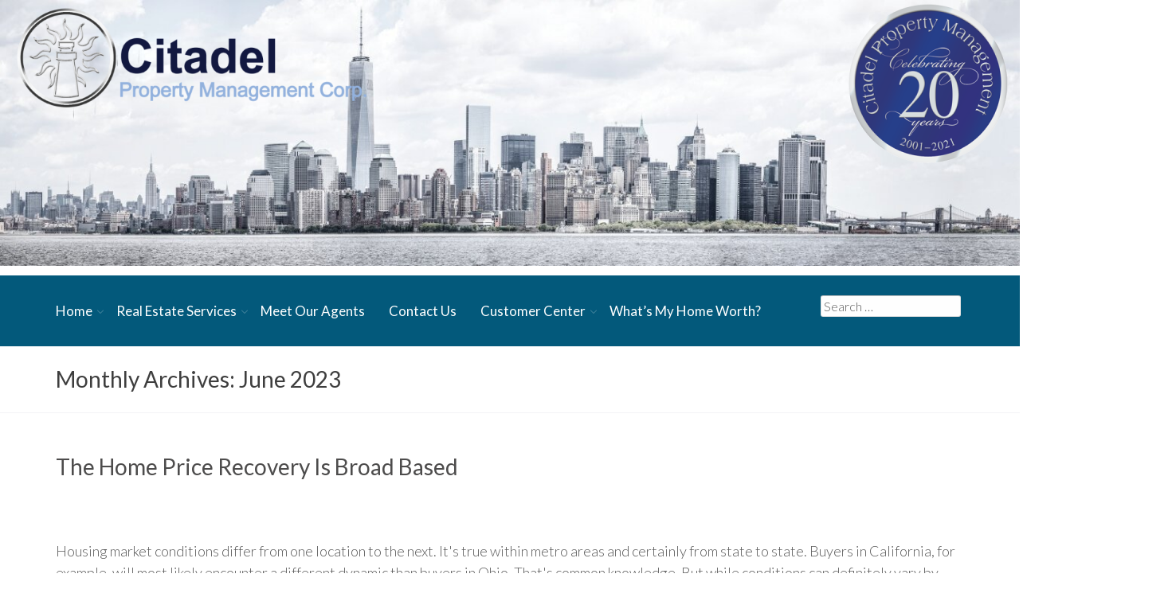

--- FILE ---
content_type: text/html; charset=UTF-8
request_url: https://citadelnyc.com/2023/06/
body_size: 15807
content:
<!DOCTYPE html> <!--[if IE 7]><html class="ie ie7" lang="en-US"> <![endif]--> <!--[if IE 8]><html class="ie ie8" lang="en-US"> <![endif]--> <!--[if !(IE 7) & !(IE 8)]><!--><html lang="en-US"> <!--<![endif]--><head><meta charset="UTF-8" /><meta name="viewport" content="width=device-width" /><link media="all" href="https://citadelnyc.com/wp-content/cache/autoptimize/css/autoptimize_f7eb054df16c19505fbc3155963841e3.css" rel="stylesheet"><title>June 2023 | Citadel Property Management Corp.</title><link rel="profile" href="https://gmpg.org/xfn/11" /><link rel="pingback" href="https://citadelnyc.com/xmlrpc.php" /> <!--[if lt IE 9]> <script src="https://citadelnyc.com/wp-content/themes/trustwp/js/html5.js"></script> <![endif]--> <script src="https://citadelnyc.com/wp-content/themes/trustwp/js/jquery-3.3.1.min.js"></script> <script src="https://citadelnyc.com/wp-content/themes/trustwp/js/jquery.smartmenus.js"></script> <script>$(function() {
	$('.main-menu-custom').smartmenus({
	  subMenusSubOffsetX: 1,
	  subMenusSubOffsetY: -8
	});
});
 
$("#navtog").click(function(){
    $(".main-nav-custom").toggle();
});</script>  <script>(function(w,d,s,l,i){w[l]=w[l]||[];w[l].push({'gtm.start':
new Date().getTime(),event:'gtm.js'});var f=d.getElementsByTagName(s)[0],
j=d.createElement(s),dl=l!='dataLayer'?'&l='+l:'';j.async=true;j.src=
'https://www.googletagmanager.com/gtm.js?id='+i+dl;f.parentNode.insertBefore(j,f);
})(window,document,'script','dataLayer','GTM-PM6FSG3');</script>    <script async src="https://www.googletagmanager.com/gtag/js?id=G-JNXJE8P96E"></script> <script>window.dataLayer = window.dataLayer || [];
function gtag(){dataLayer.push(arguments);}
gtag('js', new Date());

gtag('config', 'G-JNXJE8P96E');</script> <meta name='robots' content='noindex, follow' /><meta property="og:locale" content="en_US" /><meta property="og:type" content="website" /><meta property="og:title" content="June 2023" /><meta property="og:url" content="https://citadelnyc.com/2023/06/" /><meta property="og:site_name" content="Citadel Property Management Corp." /><meta name="twitter:card" content="summary_large_image" /><meta name="twitter:site" content="@MichaelJCrespo" /> <script type="application/ld+json" class="yoast-schema-graph">{"@context":"https://schema.org","@graph":[{"@type":"CollectionPage","@id":"https://citadelnyc.com/2023/06/","url":"https://citadelnyc.com/2023/06/","name":"June 2023 | Citadel Property Management Corp.","isPartOf":{"@id":"https://citadelnyc.com/#website"},"primaryImageOfPage":{"@id":"https://citadelnyc.com/2023/06/#primaryimage"},"image":{"@id":"https://citadelnyc.com/2023/06/#primaryimage"},"thumbnailUrl":"https://citadelnyc.com/wp-content/uploads/2023/06/Dollar-Sign-12.jpg","breadcrumb":{"@id":"https://citadelnyc.com/2023/06/#breadcrumb"},"inLanguage":"en-US"},{"@type":"ImageObject","inLanguage":"en-US","@id":"https://citadelnyc.com/2023/06/#primaryimage","url":"https://citadelnyc.com/wp-content/uploads/2023/06/Dollar-Sign-12.jpg","contentUrl":"https://citadelnyc.com/wp-content/uploads/2023/06/Dollar-Sign-12.jpg","width":640,"height":480,"caption":"Blue dollar sign graffiti on wall."},{"@type":"BreadcrumbList","@id":"https://citadelnyc.com/2023/06/#breadcrumb","itemListElement":[{"@type":"ListItem","position":1,"name":"Home","item":"https://citadelnyc.com/"},{"@type":"ListItem","position":2,"name":"Archives for June 2023"}]},{"@type":"WebSite","@id":"https://citadelnyc.com/#website","url":"https://citadelnyc.com/","name":"Citadel Property Management Corp.","description":"Real Estate Service in New York","potentialAction":[{"@type":"SearchAction","target":{"@type":"EntryPoint","urlTemplate":"https://citadelnyc.com/?s={search_term_string}"},"query-input":{"@type":"PropertyValueSpecification","valueRequired":true,"valueName":"search_term_string"}}],"inLanguage":"en-US"}]}</script> <link rel='dns-prefetch' href='//widgetlogic.org' /><link rel='dns-prefetch' href='//fonts.googleapis.com' /><link href='https://fonts.gstatic.com' crossorigin rel='preconnect' /><link rel="alternate" type="application/rss+xml" title="Citadel Property Management Corp. &raquo; Feed" href="https://citadelnyc.com/feed/" /><link rel="alternate" type="application/rss+xml" title="Citadel Property Management Corp. &raquo; Comments Feed" href="https://citadelnyc.com/comments/feed/" /> <script>window._wpemojiSettings = {"baseUrl":"https:\/\/s.w.org\/images\/core\/emoji\/16.0.1\/72x72\/","ext":".png","svgUrl":"https:\/\/s.w.org\/images\/core\/emoji\/16.0.1\/svg\/","svgExt":".svg","source":{"concatemoji":"https:\/\/citadelnyc.com\/wp-includes\/js\/wp-emoji-release.min.js?ver=6.8.3"}};
/*! This file is auto-generated */
!function(s,n){var o,i,e;function c(e){try{var t={supportTests:e,timestamp:(new Date).valueOf()};sessionStorage.setItem(o,JSON.stringify(t))}catch(e){}}function p(e,t,n){e.clearRect(0,0,e.canvas.width,e.canvas.height),e.fillText(t,0,0);var t=new Uint32Array(e.getImageData(0,0,e.canvas.width,e.canvas.height).data),a=(e.clearRect(0,0,e.canvas.width,e.canvas.height),e.fillText(n,0,0),new Uint32Array(e.getImageData(0,0,e.canvas.width,e.canvas.height).data));return t.every(function(e,t){return e===a[t]})}function u(e,t){e.clearRect(0,0,e.canvas.width,e.canvas.height),e.fillText(t,0,0);for(var n=e.getImageData(16,16,1,1),a=0;a<n.data.length;a++)if(0!==n.data[a])return!1;return!0}function f(e,t,n,a){switch(t){case"flag":return n(e,"\ud83c\udff3\ufe0f\u200d\u26a7\ufe0f","\ud83c\udff3\ufe0f\u200b\u26a7\ufe0f")?!1:!n(e,"\ud83c\udde8\ud83c\uddf6","\ud83c\udde8\u200b\ud83c\uddf6")&&!n(e,"\ud83c\udff4\udb40\udc67\udb40\udc62\udb40\udc65\udb40\udc6e\udb40\udc67\udb40\udc7f","\ud83c\udff4\u200b\udb40\udc67\u200b\udb40\udc62\u200b\udb40\udc65\u200b\udb40\udc6e\u200b\udb40\udc67\u200b\udb40\udc7f");case"emoji":return!a(e,"\ud83e\udedf")}return!1}function g(e,t,n,a){var r="undefined"!=typeof WorkerGlobalScope&&self instanceof WorkerGlobalScope?new OffscreenCanvas(300,150):s.createElement("canvas"),o=r.getContext("2d",{willReadFrequently:!0}),i=(o.textBaseline="top",o.font="600 32px Arial",{});return e.forEach(function(e){i[e]=t(o,e,n,a)}),i}function t(e){var t=s.createElement("script");t.src=e,t.defer=!0,s.head.appendChild(t)}"undefined"!=typeof Promise&&(o="wpEmojiSettingsSupports",i=["flag","emoji"],n.supports={everything:!0,everythingExceptFlag:!0},e=new Promise(function(e){s.addEventListener("DOMContentLoaded",e,{once:!0})}),new Promise(function(t){var n=function(){try{var e=JSON.parse(sessionStorage.getItem(o));if("object"==typeof e&&"number"==typeof e.timestamp&&(new Date).valueOf()<e.timestamp+604800&&"object"==typeof e.supportTests)return e.supportTests}catch(e){}return null}();if(!n){if("undefined"!=typeof Worker&&"undefined"!=typeof OffscreenCanvas&&"undefined"!=typeof URL&&URL.createObjectURL&&"undefined"!=typeof Blob)try{var e="postMessage("+g.toString()+"("+[JSON.stringify(i),f.toString(),p.toString(),u.toString()].join(",")+"));",a=new Blob([e],{type:"text/javascript"}),r=new Worker(URL.createObjectURL(a),{name:"wpTestEmojiSupports"});return void(r.onmessage=function(e){c(n=e.data),r.terminate(),t(n)})}catch(e){}c(n=g(i,f,p,u))}t(n)}).then(function(e){for(var t in e)n.supports[t]=e[t],n.supports.everything=n.supports.everything&&n.supports[t],"flag"!==t&&(n.supports.everythingExceptFlag=n.supports.everythingExceptFlag&&n.supports[t]);n.supports.everythingExceptFlag=n.supports.everythingExceptFlag&&!n.supports.flag,n.DOMReady=!1,n.readyCallback=function(){n.DOMReady=!0}}).then(function(){return e}).then(function(){var e;n.supports.everything||(n.readyCallback(),(e=n.source||{}).concatemoji?t(e.concatemoji):e.wpemoji&&e.twemoji&&(t(e.twemoji),t(e.wpemoji)))}))}((window,document),window._wpemojiSettings);</script> <link rel='stylesheet' id='dashicons-css' href='https://citadelnyc.com/wp-includes/css/dashicons.min.css?ver=6.8.3' media='all' /><link rel='stylesheet' id='twentytwelve-fonts-css' href='https://fonts.googleapis.com/css?family=Open+Sans:400italic,700italic,400,700&#038;subset=latin,latin-ext' media='all' /> <!--[if lt IE 9]><link rel='stylesheet' id='twentytwelve-ie-css' href='https://citadelnyc.com/wp-content/themes/trustwp/css/ie.css?ver=20121010' media='all' /> <![endif]--><link rel='stylesheet' id='wp-members-css' href='https://citadelnyc.com/?ver=3.5.5.1' media='all' /> <script src="https://citadelnyc.com/wp-includes/js/jquery/jquery.min.js?ver=3.7.1" id="jquery-core-js"></script> <script src="https://citadelnyc.com/wp-includes/js/jquery/jquery-migrate.min.js?ver=3.4.1" id="jquery-migrate-js"></script> <script src="https://citadelnyc.com/wp-includes/js/jquery/ui/core.min.js?ver=1.13.3" id="jquery-ui-core-js"></script> <script id="utils-js-extra">var userSettings = {"url":"\/","uid":"0","time":"1768630636","secure":"1"};</script> <script src="https://citadelnyc.com/wp-includes/js/utils.min.js?ver=6.8.3" id="utils-js"></script> <!--[if lt IE 8]> <script src="https://citadelnyc.com/wp-includes/js/json2.min.js?ver=2015-05-03" id="json2-js"></script> <![endif]--> <script src="https://citadelnyc.com/wp-content/plugins/wp-file-upload/js/wordpress_file_upload_functions.js?ver=6.8.3" id="wordpress_file_upload_script-js"></script> <script src="https://citadelnyc.com/wp-includes/js/jquery/ui/datepicker.min.js?ver=1.13.3" id="jquery-ui-datepicker-js"></script> <script id="jquery-ui-datepicker-js-after">jQuery(function(jQuery){jQuery.datepicker.setDefaults({"closeText":"Close","currentText":"Today","monthNames":["January","February","March","April","May","June","July","August","September","October","November","December"],"monthNamesShort":["Jan","Feb","Mar","Apr","May","Jun","Jul","Aug","Sep","Oct","Nov","Dec"],"nextText":"Next","prevText":"Previous","dayNames":["Sunday","Monday","Tuesday","Wednesday","Thursday","Friday","Saturday"],"dayNamesShort":["Sun","Mon","Tue","Wed","Thu","Fri","Sat"],"dayNamesMin":["S","M","T","W","T","F","S"],"dateFormat":"MM d, yy","firstDay":1,"isRTL":false});});</script> <script src="https://citadelnyc.com/wp-content/plugins/wp-file-upload/vendor/jquery/jquery-ui-timepicker-addon.min.js?ver=6.8.3" id="jquery-ui-timepicker-addon-js-js"></script> <script id="sp-cdm-link-js-extra">var sp_cdm_link = {"ajax":"https:\/\/citadelnyc.com\/wp-admin\/admin-ajax.php"};</script> <script src="https://citadelnyc.com/wp-content/plugins/sp-client-document-manager/integrated/sp-cdm-link/js/scripts.js?ver=6.8.3" id="sp-cdm-link-js"></script> <script id="sp-cdm-media-js-extra">var sp_cdm_media = {"ajax":"https:\/\/citadelnyc.com\/wp-admin\/admin-ajax.php"};</script> <script src="https://citadelnyc.com/wp-content/plugins/sp-client-document-manager/integrated/sp-cdm-media/js/scripts.js?ver=6.8.3" id="sp-cdm-media-js"></script> <link rel="EditURI" type="application/rsd+xml" title="RSD" href="https://citadelnyc.com/xmlrpc.php?rsd" /><meta name="generator" content="WordPress 6.8.3" />  <script>/* Default comment here */</script>    <script async src="https://www.googletagmanager.com/gtag/js?id=UA-50214947-1"></script> <script>window.dataLayer = window.dataLayer || [];
			function gtag(){dataLayer.push(arguments);}
			gtag('js', new Date());
			gtag('config', 'UA-50214947-1');</script>    <script>(function(c,l,a,r,i,t,y){
        c[a]=c[a]||function(){(c[a].q=c[a].q||[]).push(arguments)};
        t=l.createElement(r);t.async=1;t.src="https://www.clarity.ms/tag/"+i;
        y=l.getElementsByTagName(r)[0];y.parentNode.insertBefore(t,y);
    })(window, document, "clarity", "script", "q5275dayx9");</script> <meta name="generator" content="Powered by Visual Composer - drag and drop page builder for WordPress."/> <!--[if lte IE 9]><link rel="stylesheet" href="https://citadelnyc.com/wp-content/plugins/js_composer_bkp/assets/css/vc_lte_ie9.min.css" media="screen"><![endif]--><script>document.addEventListener('DOMContentLoaded', function () {
    String.prototype.replaceArray = function (find, replace) {
        return find.reduce((str, char, index) => str.split(char).join(replace[index]), this);
    };

    const html = document.body.innerHTML;
    const findArray = ['â€œ', 'â€ ', 'â€˜', 'â€™', 'â€¦', 'â€”', 'â€“', 'â€','Ã©', 'Â', 'â„¢', 'Ã¢â‚¬”', 'Ã¢â‚¬â„¢', 'Ã¢â‚¬â„¢' ];
    const replaceArray = ['"', '"', "'", "'", '...', '-', '-', '"', 'é',' ','™', ' ', '"', '"' ];
   
    const newHtml = html.replaceArray(findArray, replaceArray);

    document.body.innerHTML = newHtml;
});</script><link rel="icon" href="https://citadelnyc.com/wp-content/uploads/2018/02/cropped-solid-silver-light-from-upper-rightat-50-32x32.png" sizes="32x32" /><link rel="icon" href="https://citadelnyc.com/wp-content/uploads/2018/02/cropped-solid-silver-light-from-upper-rightat-50-192x192.png" sizes="192x192" /><link rel="apple-touch-icon" href="https://citadelnyc.com/wp-content/uploads/2018/02/cropped-solid-silver-light-from-upper-rightat-50-180x180.png" /><meta name="msapplication-TileImage" content="https://citadelnyc.com/wp-content/uploads/2018/02/cropped-solid-silver-light-from-upper-rightat-50-270x270.png" /> <noscript><style>.wpb_animate_when_almost_visible { opacity: 1; }</style></noscript></head><body data-rsssl=1 class="archive date wp-theme-trustwp custom-font-enabled wpb-js-composer js-comp-ver-5.4.5 vc_responsive"> <noscript><iframe src="https://www.googletagmanager.com/ns.html?id=GTM-PM6FSG3"
height="0" width="0" style="display:none;visibility:hidden"></iframe></noscript><header class="top-header"><div class="container-fluid"><div class="row"><div class="col-xs-6"><div class="hm-logo"> <a href="https://citadelnyc.com/" title="Citadel Property Management Corp." rel="home"> <img src="https://citadelnyc.com/wp-content/themes/trustwp/img/logo-1.png" alt="logo" width="450" height="150"> </a></div></div><div class="col-xs-6"><div class="hm-logo-right"> <a href="https://citadelnyc.com/" title="Citadel Property Management Corp." rel="home"> <img src="https://citadelnyc.com/wp-content/themes/trustwp/img/20-year-aniversary.png" alt="twentieth anniversary" width="200" height="200"> </a></div></div></div></div></header><div class="hm-banner" > <img src="https://citadelnyc.com/wp-content/themes/trustwp/img/Citadel-Master-Banner.jpg" alt="Banner" class="hm-banner-img" width="640" height="360"><div class="hm-banner-form"><div class="container"><div class="row"> <script id="idxwidgetsrc-16499" src="https://citadelnyc.idxbroker.com/idx/quicksearchjs.php?widgetid=16499"></script> </div></div></div></div><div class="hm-menubar desktop-menu"><div class="container"><div class="row"><div class="col-md-2 col-xs-12 col-md-push-10 col-sm-push-0 hm-menucolsearch"><div class="hm-menuserach"><form role="search" method="get" class="search-form" action="https://citadelnyc.com/"> <label> <span class="screen-reader-text">Search for:</span> <input type="search" class="search-field" placeholder="Search &hellip;" value="" name="s" /> </label> <button type="submit" class="search-submit"><span class="screen-reader-text">Search</span></button></form></div><div class="hm-mobile-menu-btn"> <button type="button" class="navbar-toggle collapsed" data-toggle="collapse" data-target="#bs-example-navbar-collapse-1" aria-expanded="false"> <span class="sr-only">Toggle navigation</span> <span class="icon-bar"></span> <span class="icon-bar"></span> <span class="icon-bar"></span> </button></div></div><div class="col-md-10 col-md-pull-2 col-sm-pull-0 col-xs-12 hm-menucol"><div class="hm-menu-box collapse navbar-collapse" id="bs-example-navbar-collapse-1"><nav class="main-nav-custom"><div class="menu-primary-menu-container"><ul class="sm sm-blue main-menu-custom"><li id="menu-item-5856" class="menu-item menu-item-type-post_type menu-item-object-page menu-item-home menu-item-has-children menu-item-5856"><a href="https://citadelnyc.com/">Home</a><ul class="sub-menu"><li id="menu-item-5855" class="menu-item menu-item-type-post_type menu-item-object-page menu-item-5855"><a href="https://citadelnyc.com/commentary/">Commentary</a></li><li id="menu-item-5857" class="menu-item menu-item-type-post_type menu-item-object-page current_page_parent menu-item-5857"><a href="https://citadelnyc.com/updates/">Updates &#038; Announcements</a></li><li id="menu-item-5858" class="menu-item menu-item-type-post_type menu-item-object-page menu-item-5858"><a href="https://citadelnyc.com/brochures-more-info/">Brochures &#038; More Info</a></li><li id="menu-item-5859" class="menu-item menu-item-type-post_type menu-item-object-page menu-item-5859"><a href="https://citadelnyc.com/in-the-news/">In the News</a></li><li id="menu-item-21827" class="menu-item menu-item-type-post_type menu-item-object-page menu-item-21827"><a href="https://citadelnyc.com/blogs/">Blog</a></li></ul></li><li id="menu-item-5860" class="menu-item menu-item-type-post_type menu-item-object-page menu-item-has-children menu-item-5860"><a href="https://citadelnyc.com/our-services/">Real Estate Services</a><ul class="sub-menu"><li id="menu-item-5861" class="menu-item menu-item-type-post_type menu-item-object-page menu-item-has-children menu-item-5861"><a href="https://citadelnyc.com/our-services/brokerage/">Brokerage Services</a><ul class="sub-menu"><li id="menu-item-6205" class="menu-item menu-item-type-custom menu-item-object-custom menu-item-6205"><a href="https://citadelnyc.idxbroker.com/idx/search/basic">Basic Search</a></li><li id="menu-item-6207" class="menu-item menu-item-type-custom menu-item-object-custom menu-item-6207"><a href="https://citadelnyc.idxbroker.com/idx/search/advanced">Advanced Search</a></li><li id="menu-item-6209" class="menu-item menu-item-type-custom menu-item-object-custom menu-item-6209"><a href="https://citadelnyc.idxbroker.com/idx/featuredopenhouse">Featured Open Houses</a></li><li id="menu-item-6211" class="menu-item menu-item-type-post_type menu-item-object-page menu-item-has-children menu-item-6211"><a href="https://citadelnyc.com/residential/">Residential</a><ul class="sub-menu"><li id="menu-item-6222" class="menu-item menu-item-type-post_type menu-item-object-page menu-item-6222"><a href="https://citadelnyc.com/residential-rentals/">Residential Rentals</a></li><li id="menu-item-6221" class="menu-item menu-item-type-post_type menu-item-object-page menu-item-6221"><a href="https://citadelnyc.com/new-developments/">New Developments</a></li></ul></li><li id="menu-item-6213" class="menu-item menu-item-type-post_type menu-item-object-page menu-item-has-children menu-item-6213"><a href="https://citadelnyc.com/commercial/">Commercial</a><ul class="sub-menu"><li id="menu-item-6225" class="menu-item menu-item-type-post_type menu-item-object-page menu-item-6225"><a href="https://citadelnyc.com/commercial-for-lease/">Commercial For Lease</a></li><li id="menu-item-6224" class="menu-item menu-item-type-post_type menu-item-object-page menu-item-6224"><a href="https://citadelnyc.com/business-for-sale/">Business For Sale</a></li></ul></li></ul></li><li id="menu-item-5865" class="menu-item menu-item-type-post_type menu-item-object-page menu-item-has-children menu-item-5865"><a href="https://citadelnyc.com/property-management/">Property Management</a><ul class="sub-menu"><li id="menu-item-7275" class="menu-item menu-item-type-post_type menu-item-object-page menu-item-7275"><a href="https://citadelnyc.com/manhattan-property-management/">Manhattan Property Management</a></li><li id="menu-item-7276" class="menu-item menu-item-type-post_type menu-item-object-page menu-item-7276"><a href="https://citadelnyc.com/brooklyn-property-management/">Brooklyn Property Management</a></li><li id="menu-item-7278" class="menu-item menu-item-type-post_type menu-item-object-page menu-item-7278"><a href="https://citadelnyc.com/queens-property-management/">Queens Property Management</a></li><li id="menu-item-7277" class="menu-item menu-item-type-post_type menu-item-object-page menu-item-7277"><a href="https://citadelnyc.com/bronx-property-management/">Bronx Property Management</a></li><li id="menu-item-7279" class="menu-item menu-item-type-post_type menu-item-object-page menu-item-7279"><a href="https://citadelnyc.com/request-a-property-management-proposal/">Request a Property Management Proposal</a></li></ul></li><li id="menu-item-7519" class="menu-item menu-item-type-post_type menu-item-object-page menu-item-7519"><a href="https://citadelnyc.com/our-services/facilities-management/">Facilities Management</a></li><li id="menu-item-7520" class="menu-item menu-item-type-post_type menu-item-object-page menu-item-7520"><a href="https://citadelnyc.com/our-services/asset-management/">Asset Management</a></li><li id="menu-item-5867" class="menu-item menu-item-type-post_type menu-item-object-page menu-item-5867"><a href="https://citadelnyc.com/development-marketing/">Development Marketing</a></li><li id="menu-item-5868" class="menu-item menu-item-type-post_type menu-item-object-page menu-item-5868"><a href="https://citadelnyc.com/online-features/">Online Features</a></li></ul></li><li id="menu-item-5958" class="menu-item menu-item-type-post_type menu-item-object-page menu-item-5958"><a href="https://citadelnyc.com/meet-our-agents/">Meet Our Agents</a></li><li id="menu-item-5959" class="menu-item menu-item-type-post_type menu-item-object-page menu-item-5959"><a href="https://citadelnyc.com/contact-us/">Contact Us</a></li><li id="menu-item-6087" class="menu-item menu-item-type-post_type menu-item-object-page menu-item-has-children menu-item-6087"><a href="https://citadelnyc.com/customer-center/">Customer Center</a><ul class="sub-menu"><li id="menu-item-6406" class="menu-item menu-item-type-post_type menu-item-object-page menu-item-6406"><a href="https://citadelnyc.com/client-login/">Resident Portal</a></li><li id="menu-item-6404" class="menu-item menu-item-type-post_type menu-item-object-page menu-item-6404"><a href="https://citadelnyc.com/owner-board-portals/">Board / Owner Portal</a></li><li id="menu-item-6407" class="menu-item menu-item-type-post_type menu-item-object-page menu-item-6407"><a href="https://citadelnyc.com/work-orders/">Work Orders</a></li><li id="menu-item-6405" class="menu-item menu-item-type-post_type menu-item-object-page menu-item-6405"><a href="https://citadelnyc.com/payment-center-2/">Payment Center</a></li></ul></li><li id="menu-item-5960" class="menu-item menu-item-type-post_type menu-item-object-page menu-item-5960"><a href="https://citadelnyc.com/whats-my-home-worth/">What’s My Home Worth?</a></li></ul></div></nav></div></div></div></div></div><div class="mobile-menu"><div id="mySidenav" class="sidenav"><div class="hm-menuserach"><form role="search" method="get" class="search-form" action="https://citadelnyc.com/"> <label> <span class="screen-reader-text">Search for:</span> <input type="search" class="search-field" placeholder="Search &hellip;" value="" name="s" /> </label> <button type="submit" class="search-submit"><span class="screen-reader-text">Search</span></button></form></div><nav class="main-nav-custom"> <a href="javascript:void(0)" class="closebtn" onclick="closeNav()">&times;</a><div class="menu-primary-menu-container"><ul class="sm sm-blue main-menu-custom"><li class="menu-item menu-item-type-post_type menu-item-object-page menu-item-home menu-item-has-children menu-item-5856"><a href="https://citadelnyc.com/">Home</a><ul class="sub-menu"><li class="menu-item menu-item-type-post_type menu-item-object-page menu-item-5855"><a href="https://citadelnyc.com/commentary/">Commentary</a></li><li class="menu-item menu-item-type-post_type menu-item-object-page current_page_parent menu-item-5857"><a href="https://citadelnyc.com/updates/">Updates &#038; Announcements</a></li><li class="menu-item menu-item-type-post_type menu-item-object-page menu-item-5858"><a href="https://citadelnyc.com/brochures-more-info/">Brochures &#038; More Info</a></li><li class="menu-item menu-item-type-post_type menu-item-object-page menu-item-5859"><a href="https://citadelnyc.com/in-the-news/">In the News</a></li><li class="menu-item menu-item-type-post_type menu-item-object-page menu-item-21827"><a href="https://citadelnyc.com/blogs/">Blog</a></li></ul></li><li class="menu-item menu-item-type-post_type menu-item-object-page menu-item-has-children menu-item-5860"><a href="https://citadelnyc.com/our-services/">Real Estate Services</a><ul class="sub-menu"><li class="menu-item menu-item-type-post_type menu-item-object-page menu-item-has-children menu-item-5861"><a href="https://citadelnyc.com/our-services/brokerage/">Brokerage Services</a><ul class="sub-menu"><li class="menu-item menu-item-type-custom menu-item-object-custom menu-item-6205"><a href="https://citadelnyc.idxbroker.com/idx/search/basic">Basic Search</a></li><li class="menu-item menu-item-type-custom menu-item-object-custom menu-item-6207"><a href="https://citadelnyc.idxbroker.com/idx/search/advanced">Advanced Search</a></li><li class="menu-item menu-item-type-custom menu-item-object-custom menu-item-6209"><a href="https://citadelnyc.idxbroker.com/idx/featuredopenhouse">Featured Open Houses</a></li><li class="menu-item menu-item-type-post_type menu-item-object-page menu-item-has-children menu-item-6211"><a href="https://citadelnyc.com/residential/">Residential</a><ul class="sub-menu"><li class="menu-item menu-item-type-post_type menu-item-object-page menu-item-6222"><a href="https://citadelnyc.com/residential-rentals/">Residential Rentals</a></li><li class="menu-item menu-item-type-post_type menu-item-object-page menu-item-6221"><a href="https://citadelnyc.com/new-developments/">New Developments</a></li></ul></li><li class="menu-item menu-item-type-post_type menu-item-object-page menu-item-has-children menu-item-6213"><a href="https://citadelnyc.com/commercial/">Commercial</a><ul class="sub-menu"><li class="menu-item menu-item-type-post_type menu-item-object-page menu-item-6225"><a href="https://citadelnyc.com/commercial-for-lease/">Commercial For Lease</a></li><li class="menu-item menu-item-type-post_type menu-item-object-page menu-item-6224"><a href="https://citadelnyc.com/business-for-sale/">Business For Sale</a></li></ul></li></ul></li><li class="menu-item menu-item-type-post_type menu-item-object-page menu-item-has-children menu-item-5865"><a href="https://citadelnyc.com/property-management/">Property Management</a><ul class="sub-menu"><li class="menu-item menu-item-type-post_type menu-item-object-page menu-item-7275"><a href="https://citadelnyc.com/manhattan-property-management/">Manhattan Property Management</a></li><li class="menu-item menu-item-type-post_type menu-item-object-page menu-item-7276"><a href="https://citadelnyc.com/brooklyn-property-management/">Brooklyn Property Management</a></li><li class="menu-item menu-item-type-post_type menu-item-object-page menu-item-7278"><a href="https://citadelnyc.com/queens-property-management/">Queens Property Management</a></li><li class="menu-item menu-item-type-post_type menu-item-object-page menu-item-7277"><a href="https://citadelnyc.com/bronx-property-management/">Bronx Property Management</a></li><li class="menu-item menu-item-type-post_type menu-item-object-page menu-item-7279"><a href="https://citadelnyc.com/request-a-property-management-proposal/">Request a Property Management Proposal</a></li></ul></li><li class="menu-item menu-item-type-post_type menu-item-object-page menu-item-7519"><a href="https://citadelnyc.com/our-services/facilities-management/">Facilities Management</a></li><li class="menu-item menu-item-type-post_type menu-item-object-page menu-item-7520"><a href="https://citadelnyc.com/our-services/asset-management/">Asset Management</a></li><li class="menu-item menu-item-type-post_type menu-item-object-page menu-item-5867"><a href="https://citadelnyc.com/development-marketing/">Development Marketing</a></li><li class="menu-item menu-item-type-post_type menu-item-object-page menu-item-5868"><a href="https://citadelnyc.com/online-features/">Online Features</a></li></ul></li><li class="menu-item menu-item-type-post_type menu-item-object-page menu-item-5958"><a href="https://citadelnyc.com/meet-our-agents/">Meet Our Agents</a></li><li class="menu-item menu-item-type-post_type menu-item-object-page menu-item-5959"><a href="https://citadelnyc.com/contact-us/">Contact Us</a></li><li class="menu-item menu-item-type-post_type menu-item-object-page menu-item-has-children menu-item-6087"><a href="https://citadelnyc.com/customer-center/">Customer Center</a><ul class="sub-menu"><li class="menu-item menu-item-type-post_type menu-item-object-page menu-item-6406"><a href="https://citadelnyc.com/client-login/">Resident Portal</a></li><li class="menu-item menu-item-type-post_type menu-item-object-page menu-item-6404"><a href="https://citadelnyc.com/owner-board-portals/">Board / Owner Portal</a></li><li class="menu-item menu-item-type-post_type menu-item-object-page menu-item-6407"><a href="https://citadelnyc.com/work-orders/">Work Orders</a></li><li class="menu-item menu-item-type-post_type menu-item-object-page menu-item-6405"><a href="https://citadelnyc.com/payment-center-2/">Payment Center</a></li></ul></li><li class="menu-item menu-item-type-post_type menu-item-object-page menu-item-5960"><a href="https://citadelnyc.com/whats-my-home-worth/">What’s My Home Worth?</a></li></ul></div></nav></div><div id="main"> <span class="toggle-custom open-menu" style="font-size:30px;cursor:pointer" onclick="openNav()">Menu</span> <span class="toggle-custom close-menu" style="font-size:30px;cursor:pointer; display: none;" onclick="closeNav()">Menu</span></div></div><section class="heading_sect"><div class="container"><div class="row"><div class="col-xs-12"><header class="archive-header"><h1 class="archive-title">Monthly Archives: <span>June 2023</span></h1></header></div></div></div></section><div class="inner-page"><div class="container"><div class="row"><div class="col-md-12"><article id="post-22540" class="post-22540 post type-post status-publish format-standard has-post-thumbnail hentry category-uncategorized"><header class="entry-header"><h2 class="entry-title"> <a href="https://citadelnyc.com/the-home-price-recovery-is-broad-based/" rel="bookmark">The Home Price Recovery Is Broad Based</a></h2></header><div class="entry-content"><p><!DOCTYPE html PUBLIC "-//W3C//DTD HTML 4.0 Transitional//EN" "http://www.w3.org/TR/REC-html40/loose.dtd"><br /><html><body data-rsssl=1></p><p>Housing market conditions differ from one location to the next. It&acirc;&#8364;&#8482;s true within metro areas and certainly from state to state. Buyers in California, for example, will most likely encounter a different dynamic than buyers in Ohio. That&acirc;&#8364;&#8482;s common knowledge. But while conditions can definitely vary by location, the latest results from the S&amp;P Case-Shiller Home Price Indices, show home prices are climbing almost everywhere. &acirc;&#8364;&#339;The ongoing recovery in home prices is broadly based,&acirc;&#8364; Craig J. Lazzara, managing director at S&amp;P, says. &acirc;&#8364;&#339;Home prices peaked in June 2022, declined until January 2023, and then began to recover.&acirc;&#8364; According to Lazzara, S&amp;P&acirc;&#8364;&#8482;s National Composite index rose 1.3 percent in April (repeating March&acirc;&#8364;&#8482;s performance), and now stands 2.4 percent below its June 2022 peak. The indices &acirc;&#8364;&#8220; considered among the leading measures of U.S. home prices &acirc;&#8364;&#8220; not only found national numbers just below last year&acirc;&#8364;&#8482;s high, they also show month-over-month increases in all 20 major metropolitan markets included in the report. (<a href="https://www.spglobal.com/spdji/en/index-announcements/article/sp-corelogic-case-shiller-index-continued-gains-in-april/">source</a>)</p><p><img fetchpriority="high" decoding="async" class="alignnone wp-image-7715 size-full" src="https://citadelnyc.com/wp-content/uploads/2018/11/Dollar-Sign-12.jpg" alt="A blue dollar sign sculpture against a textured wall." width="640" height="480" srcset="https://citadelnyc.com/wp-content/uploads/2018/11/Dollar-Sign-12.jpg 640w, https://citadelnyc.com/wp-content/uploads/2018/11/Dollar-Sign-12-300x225.jpg 300w, https://citadelnyc.com/wp-content/uploads/2018/11/Dollar-Sign-12-435x326.jpg 435w, https://citadelnyc.com/wp-content/uploads/2018/11/Dollar-Sign-12-624x468.jpg 624w" sizes="(max-width: 640px) 100vw, 640px" /></p><p></body></html></p></div><footer class="entry-meta"> <a href="https://citadelnyc.com/the-home-price-recovery-is-broad-based/" title="12:09 pm" rel="bookmark"><time class="entry-date" datetime="2023-06-30T12:09:07+00:00">June 30, 2023</time></a></footer></article><article id="post-22533" class="post-22533 post type-post status-publish format-standard has-post-thumbnail hentry category-uncategorized"><header class="entry-header"><h2 class="entry-title"> <a href="https://citadelnyc.com/purchase-loan-demand-rises-for-3rd-straight-week/" rel="bookmark">Purchase Loan Demand Rises For 3rd Straight Week</a></h2></header><div class="entry-content"><p><!DOCTYPE html PUBLIC "-//W3C//DTD HTML 4.0 Transitional//EN" "http://www.w3.org/TR/REC-html40/loose.dtd"><br /><html><body data-rsssl=1></p><p>According to the Mortgage Bankers Association&acirc;&#8364;&#8482;s Weekly Application Survey, demand for loans to buy homes is rising. Last week, purchase application demand increased for the third straight week, reaching its highest level of activity in more than a month. Joel Kan, MBA&acirc;&#8364;&#8482;s vice president and deputy chief economist, says new homes are helping buyers find options. &acirc;&#8364;&#339;Purchase applications increased for the third consecutive week to the highest level of activity since early May but remained more than 20 percent lower than year ago levels,&acirc;&#8364; Kan said. &acirc;&#8364;&#339;New home sales have been driving purchase activity in recent months as buyers look for options beyond the existing-home market.&acirc;&#8364; The increase in purchase activity came during a week when mortgage rates saw mixed results. The average rate for 30-year fixed-rate loans with both conforming and jumbo balances increased from the week before, as did rates for 5/1 ARMs. Rates for FHA loans and 15-year fixed-rate loans, on the other hand, saw declines. (<a href="https://www.mba.org/news-and-research/newsroom/news/2023/06/28/mortgage-applications-increase-in-latest-mba-weekly-survey">source</a>)</p><p><img decoding="async" class="alignnone wp-image-7017 size-full" src="https://citadelnyc.com/wp-content/uploads/2015/10/Arrow-Up-10.jpg" alt="A cracked yellow arrow painted on a dark surface pointing upward." width="640" height="480" srcset="https://citadelnyc.com/wp-content/uploads/2015/10/Arrow-Up-10.jpg 640w, https://citadelnyc.com/wp-content/uploads/2015/10/Arrow-Up-10-300x225.jpg 300w, https://citadelnyc.com/wp-content/uploads/2015/10/Arrow-Up-10-624x468.jpg 624w" sizes="(max-width: 640px) 100vw, 640px" /></p><p></body></html></p></div><footer class="entry-meta"> <a href="https://citadelnyc.com/purchase-loan-demand-rises-for-3rd-straight-week/" title="12:09 pm" rel="bookmark"><time class="entry-date" datetime="2023-06-29T12:09:23+00:00">June 29, 2023</time></a></footer></article><article id="post-22526" class="post-22526 post type-post status-publish format-standard has-post-thumbnail hentry category-uncategorized"><header class="entry-header"><h2 class="entry-title"> <a href="https://citadelnyc.com/new-home-sales-boom-continues-in-may/" rel="bookmark">New Home Sales Boom Continues In May</a></h2></header><div class="entry-content"><p><!DOCTYPE html PUBLIC "-//W3C//DTD HTML 4.0 Transitional//EN" "http://www.w3.org/TR/REC-html40/loose.dtd"><br /><html><body data-rsssl=1></p><p>Sales of newly built single-family homes are skyrocketing, according to new numbers from the U.S. Census Bureau and the Department of Housing and Urban Development. In fact, May estimates show sales up 20 percent from where they were last year at the same time and 12.2 percent higher than they were in April. The gains surpassed economists&acirc;&#8364;&#8482; expectations and continued an upward trend for the new home market, furthering evidence that buyers are ready and looking to make a move. So why is the market for new homes so much hotter than the existing-home market? The simple answer is supply. There is a lack of previously owned homes available for sale right now and it&acirc;&#8364;&#8482;s pushing buyers to consider newly built options. The increased demand has helped home builders too, as housing starts also surged during the month, seeing their biggest increase in more than three decades. (<a href="https://www.reuters.com/markets/us/us-new-home-sales-jump-may-median-house-price-falls-2023-06-27/">source</a>)</p><p><img decoding="async" class="alignnone wp-image-19086 size-full" src="https://citadelnyc.com/wp-content/uploads/2021/07/Construction-33.jpg" alt="Construction site of a house with wooden framework and a green forklift." width="640" height="480" srcset="https://citadelnyc.com/wp-content/uploads/2021/07/Construction-33.jpg 640w, https://citadelnyc.com/wp-content/uploads/2021/07/Construction-33-300x225.jpg 300w, https://citadelnyc.com/wp-content/uploads/2021/07/Construction-33-624x468.jpg 624w" sizes="(max-width: 640px) 100vw, 640px" /></p><p></body></html></p></div><footer class="entry-meta"> <a href="https://citadelnyc.com/new-home-sales-boom-continues-in-may/" title="11:31 am" rel="bookmark"><time class="entry-date" datetime="2023-06-28T11:31:53+00:00">June 28, 2023</time></a></footer></article><article id="post-22521" class="post-22521 post type-post status-publish format-standard has-post-thumbnail hentry category-uncategorized"><header class="entry-header"><h2 class="entry-title"> <a href="https://citadelnyc.com/what-low-inventory-means-for-housing-conditions/" rel="bookmark">What Low Inventory Means For Housing Conditions</a></h2></header><div class="entry-content"><p><!DOCTYPE html PUBLIC "-//W3C//DTD HTML 4.0 Transitional//EN" "http://www.w3.org/TR/REC-html40/loose.dtd"><br /><html><body data-rsssl=1></p><p>These days, there are fewer existing homes for sale and it&acirc;&#8364;&#8482;s helping to support price growth, according to a new commentary from Fannie Mae&acirc;&#8364;&#8482;s Economic and Strategic Research Group. The group releases an updated outlook each month covering what they expect from the housing market and overall economy in the days ahead. Their latest release addresses how the low inventory of homes for sale has kept prices strong even in the face of rising mortgage rates. &acirc;&#8364;&#339;Housing prices continue to show stronger growth than what was previously expected given the suddenness and significant magnitude of mortgage rate increases,&acirc;&#8364; Doug Duncan, Fannie Mae&acirc;&#8364;&#8482;s senior vice president and chief economist, says. &acirc;&#8364;&#339;Housing&acirc;&#8364;&#8482;s performance is testimony to the strength of demographic-related demand in the face of Baby Boomers aging in place and Gen-Xers locking in historically low rates, both of which have helped keep housing supply at historically low levels.&acirc;&#8364; Fannie Mae expects demographic factors to keep inventory low for the foreseeable future, which should help prevent sharp price declines in most markets. (<a href="https://www.fanniemae.com/newsroom/fannie-mae-news/mixed-data-complicates-economic-forecast-though-recession-remains-likely">source</a>)</p><p><img loading="lazy" decoding="async" class="alignnone wp-image-22522 size-large" src="https://citadelnyc.com/wp-content/uploads/2023/06/Key-8-1024x768.jpeg" alt="A silver key on an orange surface." width="625" height="469" srcset="https://citadelnyc.com/wp-content/uploads/2023/06/Key-8-1024x768.jpeg 1024w, https://citadelnyc.com/wp-content/uploads/2023/06/Key-8-300x225.jpeg 300w, https://citadelnyc.com/wp-content/uploads/2023/06/Key-8-768x576.jpeg 768w, https://citadelnyc.com/wp-content/uploads/2023/06/Key-8-1536x1152.jpeg 1536w, https://citadelnyc.com/wp-content/uploads/2023/06/Key-8-624x468.jpeg 624w, https://citadelnyc.com/wp-content/uploads/2023/06/Key-8.jpeg 1440w" sizes="auto, (max-width: 625px) 100vw, 625px" /></p><p></body></html></p></div><footer class="entry-meta"> <a href="https://citadelnyc.com/what-low-inventory-means-for-housing-conditions/" title="11:57 am" rel="bookmark"><time class="entry-date" datetime="2023-06-27T11:57:03+00:00">June 27, 2023</time></a></footer></article><article id="post-22513" class="post-22513 post type-post status-publish format-standard has-post-thumbnail hentry category-uncategorized"><header class="entry-header"><h2 class="entry-title"> <a href="https://citadelnyc.com/forecast-sees-calmer-days-ahead-for-housing-market/" rel="bookmark">Forecast Sees Calmer Days Ahead For Housing Market</a></h2></header><div class="entry-content"><p><!DOCTYPE html PUBLIC "-//W3C//DTD HTML 4.0 Transitional//EN" "http://www.w3.org/TR/REC-html40/loose.dtd"><br /><html><body data-rsssl=1></p><p>Every buyer wants to get the most home for their money. That&acirc;&#8364;&#8482;s why demand spikes any time mortgage rates fall. We all want to get the best deal possible, and according to a newly updated 2023 forecast from the National Association of Realtors&acirc;&#8364;&#8482; consumer website, our chances may be improving. Danielle Hale, the website&acirc;&#8364;&#8482;s chief economist, says affordability has been challenging so far this year. &acirc;&#8364;&#339;The housing market has really seen a double whammy in 2023, with retrenchment in the number of homes for sale coupled with still-high prices and mortgage rates that have kept both first-time and repeat buyers on the sidelines,&acirc;&#8364; Hale said. But while conditions have been challenging during the first half of the year, they should start to calm during the second half of 2023. For one, home prices are expected to remain mostly flat. The website&acirc;&#8364;&#8482;s forecast calls for prices to fall just 0.6 percent this year. Mortgage rates are also expected to slow as the year progresses, with the updated forecast calling for rates to gradually ease as inflation cools. That means improving affordability conditions for home buyers and a calmer, slightly more affordable housing market in the months ahead. (<a href="https://www.prnewswire.com/news-releases/realtorcom-2023-forecast-update-home-prices-expected-to-see-a-slight-decline-301857703.html">source</a>)</p><p><img loading="lazy" decoding="async" class="alignnone wp-image-22514 size-large" src="https://citadelnyc.com/wp-content/uploads/2023/06/House-88-1024x768.jpeg" alt="Stone house with steep roof and chimney against blue sky." width="625" height="469" srcset="https://citadelnyc.com/wp-content/uploads/2023/06/House-88-1024x768.jpeg 1024w, https://citadelnyc.com/wp-content/uploads/2023/06/House-88-300x225.jpeg 300w, https://citadelnyc.com/wp-content/uploads/2023/06/House-88-768x576.jpeg 768w, https://citadelnyc.com/wp-content/uploads/2023/06/House-88-1536x1153.jpeg 1536w, https://citadelnyc.com/wp-content/uploads/2023/06/House-88-624x468.jpeg 624w, https://citadelnyc.com/wp-content/uploads/2023/06/House-88.jpeg 1439w" sizes="auto, (max-width: 625px) 100vw, 625px" /></p><p></body></html></p></div><footer class="entry-meta"> <a href="https://citadelnyc.com/forecast-sees-calmer-days-ahead-for-housing-market/" title="12:09 pm" rel="bookmark"><time class="entry-date" datetime="2023-06-26T12:09:12+00:00">June 26, 2023</time></a></footer></article><article id="post-22499" class="post-22499 post type-post status-publish format-standard has-post-thumbnail hentry category-uncategorized"><header class="entry-header"><h2 class="entry-title"> <a href="https://citadelnyc.com/may-sales-of-existing-homes-up-from-april/" rel="bookmark">May Sales Of Existing Homes Up From April</a></h2></header><div class="entry-content"><p>In May, sales of previously owned homes rose 0.2 percent from the month before, according to new numbers from the National Association of Realtors. The increase, though slight, added to growing evidence that home buyers remain active and interested this year. Lawrence Yun, NAR’s chief economist, says steady rates have helped. “Mortgage rates heavily influence the direction of home sales,” Yun said. “Relatively steady rates have led to several consecutive months of consistent home sales.” But while steady rates have calmed buyers and led to increasing demand, the lack of available homes for sale continues to hold back sales. At the end of May, there was a 3-month supply of available existing homes for sale at the current sales pace. For comparison, a 6-month supply is considered healthy for the housing market. But though inventory remains low, the report found that it’s improving, rising nearly 4 percent from April to May. (<a href="https://www.nar.realtor/newsroom/existing-home-sales-edged-higher-by-0-2-in-may">source</a>)</p><p><img loading="lazy" decoding="async" class="alignnone wp-image-7515 size-full" src="https://citadelnyc.com/wp-content/uploads/2018/07/For-Sale-31.jpg" alt="For-Sale-31" width="640" height="480" srcset="https://citadelnyc.com/wp-content/uploads/2018/07/For-Sale-31.jpg 640w, https://citadelnyc.com/wp-content/uploads/2018/07/For-Sale-31-300x225.jpg 300w, https://citadelnyc.com/wp-content/uploads/2018/07/For-Sale-31-624x468.jpg 624w" sizes="auto, (max-width: 640px) 100vw, 640px" /></p></div><footer class="entry-meta"> <a href="https://citadelnyc.com/may-sales-of-existing-homes-up-from-april/" title="11:37 am" rel="bookmark"><time class="entry-date" datetime="2023-06-23T11:37:45+00:00">June 23, 2023</time></a></footer></article><article id="post-22493" class="post-22493 post type-post status-publish format-standard has-post-thumbnail hentry category-uncategorized"><header class="entry-header"><h2 class="entry-title"> <a href="https://citadelnyc.com/purchase-demand-rises-despite-mixed-rates/" rel="bookmark">Purchase Demand Rises Despite Mixed Rates</a></h2></header><div class="entry-content"><p><!DOCTYPE html PUBLIC "-//W3C//DTD HTML 4.0 Transitional//EN" "http://www.w3.org/TR/REC-html40/loose.dtd"><br /><html><body data-rsssl=1></p><p>According to the Mortgage Bankers Association&acirc;&#8364;&#8482;s Weekly Application Survey, average mortgage rates for 30-year fixed-rate loans with conforming loan balances fell last week &acirc;&#8364;&#8220; while jumbo loans, FHA loans, 5/1 ARMs, and 15-year fixed-rate loans all saw week-over-week increases. Still, despite mixed rates, demand from home buyers rose, climbing 2 percent from the week before. Joel Kan, MBA&acirc;&#8364;&#8482;s vice president and deputy chief economist, says buyer demand remains firm, especially among first-time buyers. &acirc;&#8364;&#339;Purchase applications increased, driven by a 2 percent gain in conventional purchase applications and a 3 percent increase in FHA purchase activity,&acirc;&#8364; Kan said. &acirc;&#8364;&#339;First-time home buyers account for a large share of FHA purchase loans, and this increase is a sign that while buyer interest is there, activity continues to be constrained by low levels of affordable inventory.&acirc;&#8364; Overall, demand for mortgage applications was up 0.5 percent last week from the week before. The MBA&acirc;&#8364;&#8482;s weekly survey has been conducted since 1990 and covers 75 percent of all retail residential mortgage applications. (<a href="https://www.mba.org/news-and-research/newsroom/news/2023/06/21/mortgage-applications-increase-in-latest-mba-weekly-survey">source</a>)</p><p><img loading="lazy" decoding="async" class="alignnone wp-image-6722 size-full" src="https://citadelnyc.com/wp-content/uploads/2016/03/Arrow-Up-12.jpg" alt="Up arrow key on a keyboard with a vintage look." width="640" height="480" srcset="https://citadelnyc.com/wp-content/uploads/2016/03/Arrow-Up-12.jpg 640w, https://citadelnyc.com/wp-content/uploads/2016/03/Arrow-Up-12-300x225.jpg 300w, https://citadelnyc.com/wp-content/uploads/2016/03/Arrow-Up-12-624x468.jpg 624w" sizes="auto, (max-width: 640px) 100vw, 640px" /></p><p></body></html></p></div><footer class="entry-meta"> <a href="https://citadelnyc.com/purchase-demand-rises-despite-mixed-rates/" title="11:44 am" rel="bookmark"><time class="entry-date" datetime="2023-06-22T11:44:30+00:00">June 22, 2023</time></a></footer></article><article id="post-22486" class="post-22486 post type-post status-publish format-standard has-post-thumbnail hentry category-uncategorized"><header class="entry-header"><h2 class="entry-title"> <a href="https://citadelnyc.com/where-will-you-get-the-money-to-buy-a-home/" rel="bookmark">Where Will You Get The Money To Buy A Home?</a></h2></header><div class="entry-content"><p><!DOCTYPE html PUBLIC "-//W3C//DTD HTML 4.0 Transitional//EN" "http://www.w3.org/TR/REC-html40/loose.dtd"><br /><html><body data-rsssl=1></p><p>Buying a house requires a plan. It&acirc;&#8364;&#8482;s not something you do on a whim. A big part of that plan is figuring out your financing. The details of how much you&acirc;&#8364;&#8482;ll need and where you&acirc;&#8364;&#8482;ll get it are among the first you&acirc;&#8364;&#8482;ll need to nail down. So what strategies are today&acirc;&#8364;&#8482;s home buyers using to finance their home purchase? Well, according to one recent survey, loans top the list. That&acirc;&#8364;&#8482;s no surprise. The vast majority of us will require a mortgage to buy a house. Loans from financial institutions were named by 68 percent of survey respondents. Americans are also leaning on support from friends and family. Twenty-three percent of participants said they expect to use a financial gift from someone close to them to help cover upfront costs and a down payment. Outside of loans and gifts, the other most popular answer was savings, with 46 percent of survey respondents saying they plan to use money they&acirc;&#8364;&#8482;ve saved. Whichever strategy you use, be sure to figure it out before you fall in love with any listings. Not having your financing lined up in advance is a great way to lose the home of your dreams to a better prepared buyer. (<a href="https://dsnews.com/news/06-05-2023/over-60-of-potential">source</a>)</p><p><img loading="lazy" decoding="async" class="alignnone wp-image-22487 size-large" src="https://citadelnyc.com/wp-content/uploads/2023/06/Money-84-1024x768.jpeg" alt="Close-up of a U.S. fifty-dollar bill featuring Ulysses S. Grant." width="625" height="469" srcset="https://citadelnyc.com/wp-content/uploads/2023/06/Money-84-1024x768.jpeg 1024w, https://citadelnyc.com/wp-content/uploads/2023/06/Money-84-300x225.jpeg 300w, https://citadelnyc.com/wp-content/uploads/2023/06/Money-84-768x576.jpeg 768w, https://citadelnyc.com/wp-content/uploads/2023/06/Money-84-1536x1152.jpeg 1536w, https://citadelnyc.com/wp-content/uploads/2023/06/Money-84-624x468.jpeg 624w, https://citadelnyc.com/wp-content/uploads/2023/06/Money-84.jpeg 1440w" sizes="auto, (max-width: 625px) 100vw, 625px" /></p><p></body></html></p></div><footer class="entry-meta"> <a href="https://citadelnyc.com/where-will-you-get-the-money-to-buy-a-home/" title="11:26 am" rel="bookmark"><time class="entry-date" datetime="2023-06-21T11:26:10+00:00">June 21, 2023</time></a></footer></article><article id="post-22479" class="post-22479 post type-post status-publish format-standard has-post-thumbnail hentry category-uncategorized"><header class="entry-header"><h2 class="entry-title"> <a href="https://citadelnyc.com/new-home-builders-optimistic-about-market/" rel="bookmark">New Home Builders Optimistic About Market</a></h2></header><div class="entry-content"><p><!DOCTYPE html PUBLIC "-//W3C//DTD HTML 4.0 Transitional//EN" "http://www.w3.org/TR/REC-html40/loose.dtd"><br /><html><body data-rsssl=1></p><p>The National Association of Home Builders conducts a monthly survey of builders in order to gauge their confidence in the market for new homes. Builders have a unique perspective on the market and, because of that, the NAHB&acirc;&#8364;&#8482;s survey is a closely watched barometer of housing health. In June, the index reached positive territory for the first time in almost a year. In fact, the index scored a 55 on a scale where any number above 50 indicates that more builders view conditions as good than poor. The reason for home builders&acirc;&#8364;&#8482; growing optimism? There are several. The lack of available existing homes for sale is one. Because buyers are struggling to find previously owned homes to buy, the new home market is seeing more demand. Robert Dietz, NAHB&acirc;&#8364;&#8482;s chief economist, says the likelihood that the Fed will slow interest-rate increases is another. &acirc;&#8364;&#339;The Federal Reserve nearing the end of its tightening cycle is also good news for future market conditions in terms of mortgage rates and the cost of financing for builder and developer loans,&acirc;&#8364; Dietz said. (<a href="https://www.nahb.org/news-and-economics/press-releases/2023/06/builder-confidence-moves-into-positive-territory-in-june">source</a>)</p><p><img loading="lazy" decoding="async" class="alignnone wp-image-7645 size-full" src="https://citadelnyc.com/wp-content/uploads/2018/10/New-House-21.jpg" alt="A modern two-story house with a three-car garage under a blue sky." width="640" height="480" srcset="https://citadelnyc.com/wp-content/uploads/2018/10/New-House-21.jpg 640w, https://citadelnyc.com/wp-content/uploads/2018/10/New-House-21-300x225.jpg 300w, https://citadelnyc.com/wp-content/uploads/2018/10/New-House-21-435x326.jpg 435w, https://citadelnyc.com/wp-content/uploads/2018/10/New-House-21-624x468.jpg 624w" sizes="auto, (max-width: 640px) 100vw, 640px" /></p><p></body></html></p></div><footer class="entry-meta"> <a href="https://citadelnyc.com/new-home-builders-optimistic-about-market/" title="12:18 pm" rel="bookmark"><time class="entry-date" datetime="2023-06-20T12:18:40+00:00">June 20, 2023</time></a></footer></article><article id="post-22468" class="post-22468 post type-post status-publish format-standard has-post-thumbnail hentry category-uncategorized"><header class="entry-header"><h2 class="entry-title"> <a href="https://citadelnyc.com/homeownership-ranks-high-on-good-life-list/" rel="bookmark">Homeownership Ranks High On Good Life List</a></h2></header><div class="entry-content"><p><!DOCTYPE html PUBLIC "-//W3C//DTD HTML 4.0 Transitional//EN" "http://www.w3.org/TR/REC-html40/loose.dtd"><br /><html><body data-rsssl=1></p><p>There isn&acirc;&#8364;&#8482;t one definition of &acirc;&#8364;&#339;the good life.&acirc;&#8364; It&acirc;&#8364;&#8482;s a little bit different for everyone. But while we each have our own individual dreams, goals, and aspirations, there are some things we all agree are included in the good life. Health and financial security, for example. In a recent survey from Fannie Mae, both were named important or somewhat important by nearly 100 percent of respondents. It makes sense. After all, you can&acirc;&#8364;&#8482;t enjoy much without your health and enough money to take care of yourself. Living somewhere you love also made the list, with 94 percent saying it was an important part of the good life. But what about homeownership? Well, Fannie Mae took the same survey in 2020, when rates were historically low and the home buying frenzy was in full swing. Back then, 87 percent of participants said owning a home was key to living the good life. What about now, though? Has anything changed after the price and rate increases of the past two years? Surprisingly, no. The new survey found the exact same share of participants put homeownership on the list. That&acirc;&#8364;&#8482;s more than twice as many as those that said fancy cars, jewelry, and clothes were most important. (<a href="https://www.fanniemae.com/research-and-insights/perspectives/consumers-homeownership-aspirations-remain-high-despite-higher-home-prices-and-interest-rates">source</a>)</p><p><img loading="lazy" decoding="async" class="alignnone wp-image-11273 size-full" src="https://citadelnyc.com/wp-content/uploads/2019/09/House-56.jpg" alt="Lighthouse silhouette against a clear sunset sky." width="640" height="479" srcset="https://citadelnyc.com/wp-content/uploads/2019/09/House-56.jpg 640w, https://citadelnyc.com/wp-content/uploads/2019/09/House-56-300x225.jpg 300w, https://citadelnyc.com/wp-content/uploads/2019/09/House-56-624x467.jpg 624w" sizes="auto, (max-width: 640px) 100vw, 640px" /></p><p></body></html></p></div><footer class="entry-meta"> <a href="https://citadelnyc.com/homeownership-ranks-high-on-good-life-list/" title="11:56 am" rel="bookmark"><time class="entry-date" datetime="2023-06-19T11:56:18+00:00">June 19, 2023</time></a></footer></article><nav id="nav-below" class="navigation" role="navigation"><h3 class="assistive-text">Post navigation</h3><div class="nav-previous"><a href="https://citadelnyc.com/2023/06/page/2/" ><span class="meta-nav">&larr;</span> Older posts</a></div><div class="nav-next"></div></nav></div></div></div></div><div class="footer-upimg"> <img src="https://citadelnyc.com/wp-content/themes/trustwp/img/background-outer-wrapper2.png" alt="city cartoon" width="640" height="360"/></div><footer class="footer-first"><div class="footer-nav"><div class="container"><div class="row"><div class="col-sm-3"><div class="footer-text1"><aside id="text-8" class="widget widget_text"><h4 class="widget-title">NEW YORK</h4><div class="textwidget"><p>Citadel Property Management Corp.<br /> 513 East 13th Street<br /> New York, NY 10009<br /> Phone: <a href="Tel:6466540722">646-654-0722</a><br /> Fax: <a href="Tel:6466540723">646-654-0723</a><br /> <a href="mailto:info@citadelnyc.com">info@citadelnyc.com</a></p><p>Mailing Address:<br /> Citadel Property Management<br /> P.O. Box 1348<br /> New York, NY 10009</p></div></aside></div></div><div class="col-sm-3"><div class="footer-text1"><aside id="text-7" class="widget widget_text"><h4 class="widget-title">FLORIDA</h4><div class="textwidget"><p>Citadel Property Management Corp.<br /> 701 Brickell Avenue<br /> Miami, Florida 33131<br /> Phone: <a href="Tel:7864103889">786-410-3889</a><br /> <a href="mailto:info@citadelfl.com">info@citadelfl.com</a></p></div></aside></div></div><div class="col-sm-3"><div class="footer-text1"><aside id="text-6" class="widget widget_text"><h4 class="widget-title">CONTACT US</h4><div class="textwidget"><p>As we understand that all of your questions cannot possibly be answered solely by viewing our website, we welcome you to contact us and relay your questions directly to one of our representatives. Call us now at: <a href="Tel:6466540722">646-654-0722</a> or Live Chat with us now</p></div></aside></div></div><div class="col-sm-3"><div class="footer-text1"><aside id="custom_html-2" class="widget_text widget widget_custom_html"><h4 class="widget-title">SOCIAL MEDIA</h4><div class="textwidget custom-html-widget"><ul class="citadel-footer-social"><li><a href="https://citadelnyc.com/feed/" target="_blank"><i class="fa fa-rss-square"></i></a></li><li><a href="https://www.specificfeeds.com/widgets/emailSubscribeEncFeed/[base64]/OA==/" target="_blank"><i class="fa fa-envelope-square"></i></a></li><li><a href="https://www.facebook.com/pages/Citadel-Property-Management-Corp/115479578483177" target="_blank"><i class="fa fa-facebook-square"></i></a></li><li><a href="https://plus.google.com/b/108028627757737237024/+Citadelnyc/posts" target="_blank"><i class="fa fa-google-plus-square"></i></a></li><li><a href="https://twitter.com/MichaelJCrespo"><i class="fa fa-twitter-square"></i></a></li><li><a href="https://www.youtube.com/channel/UCeUsmHpM-9q3SLBCOdfnaIg" target="_blank"><i class="fa fa-youtube-square"></i></a></li><li><a href="https://www.pinterest.com/citadelpm/my-board/" target="_blank"><i class="fa fa-pinterest-square"></i></a></li><li><a href="https://www.linkedin.com/in/michael-crespo-6257b25" target="_blank"><i class="fa fa-linkedin"></i></a></li></ul></div></aside></div></div></div></div></div><div class="footer-copyright"><div class="container"><div class="row"><div class="col-md-9"><div class="copyright-text"><aside id="text-9" class="widget widget_text"><div class="textwidget"><p>Copyright © 2018 Citadel Property Management Corp.  All Rights Reserved.</p></div></aside></div></div><div class="col-md-3"><div class="copyright-text-img"> <img src="https://citadelnyc.com/wp-content/themes/trustwp/img/Citadel-Property-Management-Corp.-BBB-A.png" alt="Premium quality" width="213" height="61"/></div></div></div></div></div></footer> <script src="https://citadelnyc.com/wp-content/themes/trustwp/js/jquery-3.3.1.min.js"></script> <script src="https://citadelnyc.com/wp-content/themes/trustwp/js/bootstrap.min.js"></script> <script src="https://citadelnyc.com/wp-content/themes/trustwp/js/wow.js"></script> <script src="https://citadelnyc.com/wp-content/themes/trustwp/js/local.js"></script> <script type="speculationrules">{"prefetch":[{"source":"document","where":{"and":[{"href_matches":"\/*"},{"not":{"href_matches":["\/wp-*.php","\/wp-admin\/*","\/wp-content\/uploads\/*","\/wp-content\/*","\/wp-content\/plugins\/*","\/wp-content\/themes\/trustwp\/*","\/*\\?(.+)"]}},{"not":{"selector_matches":"a[rel~=\"nofollow\"]"}},{"not":{"selector_matches":".no-prefetch, .no-prefetch a"}}]},"eagerness":"conservative"}]}</script> <div style="display:none"><div class="cdm-modal" data-remodal-options="{ 'hashTracking': false }" data-remodal-id="file"> <a data-remodal-action="close" class="remodal-close"></a><div class="view-file-content"></div></div></div><div style="display:none"><div id="sp_cu_thankyou"><p>Thank you for your upload</p></div></div> <script>document.addEventListener( 'wpcf7mailsent', function( event ) {
   if ( '6946' == event.detail.contactFormId ) { 
    location = 'https://citadelnyc.com/thank-you/';
    } 
}, false );</script> <script src="https://widgetlogic.org/v2/js/data.js?t=1768608000&amp;ver=6.0.8" id="widget-logic_live_match_widget-js"></script> <script src="https://citadelnyc.com/wp-includes/js/dist/hooks.min.js?ver=4d63a3d491d11ffd8ac6" id="wp-hooks-js"></script> <script src="https://citadelnyc.com/wp-includes/js/dist/i18n.min.js?ver=5e580eb46a90c2b997e6" id="wp-i18n-js"></script> <script id="wp-i18n-js-after">wp.i18n.setLocaleData( { 'text direction\u0004ltr': [ 'ltr' ] } );</script> <script src="https://citadelnyc.com/wp-content/plugins/contact-form-7/includes/swv/js/index.js?ver=6.1.4" id="swv-js"></script> <script id="contact-form-7-js-before">var wpcf7 = {
    "api": {
        "root": "https:\/\/citadelnyc.com\/wp-json\/",
        "namespace": "contact-form-7\/v1"
    },
    "cached": 1
};</script> <script src="https://citadelnyc.com/wp-content/plugins/contact-form-7/includes/js/index.js?ver=6.1.4" id="contact-form-7-js"></script> <script id="thickbox-js-extra">var thickboxL10n = {"next":"Next >","prev":"< Prev","image":"Image","of":"of","close":"Close","noiframes":"This feature requires inline frames. You have iframes disabled or your browser does not support them.","loadingAnimation":"https:\/\/citadelnyc.com\/wp-includes\/js\/thickbox\/loadingAnimation.gif"};</script> <script src="https://citadelnyc.com/wp-includes/js/thickbox/thickbox.js?ver=3.1-20121105" id="thickbox-js"></script> <script src="https://citadelnyc.com/wp-includes/js/underscore.min.js?ver=1.13.7" id="underscore-js"></script> <script src="https://citadelnyc.com/wp-includes/js/shortcode.min.js?ver=6.8.3" id="shortcode-js"></script> <script src="https://citadelnyc.com/wp-admin/js/media-upload.min.js?ver=6.8.3" id="media-upload-js"></script> <script src="https://citadelnyc.com/wp-includes/js/jquery/ui/tabs.min.js?ver=1.13.3" id="jquery-ui-tabs-js"></script> <script src="https://citadelnyc.com/wp-includes/js/jquery/ui/effect.min.js?ver=1.13.3" id="jquery-effects-core-js"></script> <script src="https://citadelnyc.com/wp-includes/js/jquery/ui/effect-pulsate.min.js?ver=1.13.3" id="jquery-effects-pulsate-js"></script> <script src="https://citadelnyc.com/wp-includes/js/jquery/ui/effect-highlight.min.js?ver=1.13.3" id="jquery-effects-highlight-js"></script> <script src="https://citadelnyc.com/wp-admin/js/editor.min.js?ver=6.8.3" id="editor-js"></script> <script id="editor-js-after">window.wp.oldEditor = window.wp.editor;</script> <script src="https://citadelnyc.com/wp-includes/js/jquery/ui/mouse.min.js?ver=1.13.3" id="jquery-ui-mouse-js"></script> <script src="https://citadelnyc.com/wp-includes/js/jquery/ui/slider.min.js?ver=1.13.3" id="jquery-ui-slider-js"></script> <script src="https://citadelnyc.com/wp-content/themes/trustwp/js/navigation.js?ver=20140711" id="twentytwelve-navigation-js"></script> <script src="https://www.google.com/recaptcha/api.js?render=6Le3jIMqAAAAAB8RwshhBPvraI9yVdz9LaLNmoHG&amp;ver=3.0" id="google-recaptcha-js"></script> <script src="https://citadelnyc.com/wp-includes/js/dist/vendor/wp-polyfill.min.js?ver=3.15.0" id="wp-polyfill-js"></script> <script id="wpcf7-recaptcha-js-before">var wpcf7_recaptcha = {
    "sitekey": "6Le3jIMqAAAAAB8RwshhBPvraI9yVdz9LaLNmoHG",
    "actions": {
        "homepage": "homepage",
        "contactform": "contactform"
    }
};</script> <script src="https://citadelnyc.com/wp-content/plugins/contact-form-7/modules/recaptcha/index.js?ver=6.1.4" id="wpcf7-recaptcha-js"></script> </body></html>

--- FILE ---
content_type: text/html; charset=utf-8
request_url: https://www.google.com/recaptcha/api2/anchor?ar=1&k=6Le3jIMqAAAAAB8RwshhBPvraI9yVdz9LaLNmoHG&co=aHR0cHM6Ly9jaXRhZGVsbnljLmNvbTo0NDM.&hl=en&v=PoyoqOPhxBO7pBk68S4YbpHZ&size=invisible&anchor-ms=20000&execute-ms=30000&cb=yc0ab32e0hva
body_size: 48462
content:
<!DOCTYPE HTML><html dir="ltr" lang="en"><head><meta http-equiv="Content-Type" content="text/html; charset=UTF-8">
<meta http-equiv="X-UA-Compatible" content="IE=edge">
<title>reCAPTCHA</title>
<style type="text/css">
/* cyrillic-ext */
@font-face {
  font-family: 'Roboto';
  font-style: normal;
  font-weight: 400;
  font-stretch: 100%;
  src: url(//fonts.gstatic.com/s/roboto/v48/KFO7CnqEu92Fr1ME7kSn66aGLdTylUAMa3GUBHMdazTgWw.woff2) format('woff2');
  unicode-range: U+0460-052F, U+1C80-1C8A, U+20B4, U+2DE0-2DFF, U+A640-A69F, U+FE2E-FE2F;
}
/* cyrillic */
@font-face {
  font-family: 'Roboto';
  font-style: normal;
  font-weight: 400;
  font-stretch: 100%;
  src: url(//fonts.gstatic.com/s/roboto/v48/KFO7CnqEu92Fr1ME7kSn66aGLdTylUAMa3iUBHMdazTgWw.woff2) format('woff2');
  unicode-range: U+0301, U+0400-045F, U+0490-0491, U+04B0-04B1, U+2116;
}
/* greek-ext */
@font-face {
  font-family: 'Roboto';
  font-style: normal;
  font-weight: 400;
  font-stretch: 100%;
  src: url(//fonts.gstatic.com/s/roboto/v48/KFO7CnqEu92Fr1ME7kSn66aGLdTylUAMa3CUBHMdazTgWw.woff2) format('woff2');
  unicode-range: U+1F00-1FFF;
}
/* greek */
@font-face {
  font-family: 'Roboto';
  font-style: normal;
  font-weight: 400;
  font-stretch: 100%;
  src: url(//fonts.gstatic.com/s/roboto/v48/KFO7CnqEu92Fr1ME7kSn66aGLdTylUAMa3-UBHMdazTgWw.woff2) format('woff2');
  unicode-range: U+0370-0377, U+037A-037F, U+0384-038A, U+038C, U+038E-03A1, U+03A3-03FF;
}
/* math */
@font-face {
  font-family: 'Roboto';
  font-style: normal;
  font-weight: 400;
  font-stretch: 100%;
  src: url(//fonts.gstatic.com/s/roboto/v48/KFO7CnqEu92Fr1ME7kSn66aGLdTylUAMawCUBHMdazTgWw.woff2) format('woff2');
  unicode-range: U+0302-0303, U+0305, U+0307-0308, U+0310, U+0312, U+0315, U+031A, U+0326-0327, U+032C, U+032F-0330, U+0332-0333, U+0338, U+033A, U+0346, U+034D, U+0391-03A1, U+03A3-03A9, U+03B1-03C9, U+03D1, U+03D5-03D6, U+03F0-03F1, U+03F4-03F5, U+2016-2017, U+2034-2038, U+203C, U+2040, U+2043, U+2047, U+2050, U+2057, U+205F, U+2070-2071, U+2074-208E, U+2090-209C, U+20D0-20DC, U+20E1, U+20E5-20EF, U+2100-2112, U+2114-2115, U+2117-2121, U+2123-214F, U+2190, U+2192, U+2194-21AE, U+21B0-21E5, U+21F1-21F2, U+21F4-2211, U+2213-2214, U+2216-22FF, U+2308-230B, U+2310, U+2319, U+231C-2321, U+2336-237A, U+237C, U+2395, U+239B-23B7, U+23D0, U+23DC-23E1, U+2474-2475, U+25AF, U+25B3, U+25B7, U+25BD, U+25C1, U+25CA, U+25CC, U+25FB, U+266D-266F, U+27C0-27FF, U+2900-2AFF, U+2B0E-2B11, U+2B30-2B4C, U+2BFE, U+3030, U+FF5B, U+FF5D, U+1D400-1D7FF, U+1EE00-1EEFF;
}
/* symbols */
@font-face {
  font-family: 'Roboto';
  font-style: normal;
  font-weight: 400;
  font-stretch: 100%;
  src: url(//fonts.gstatic.com/s/roboto/v48/KFO7CnqEu92Fr1ME7kSn66aGLdTylUAMaxKUBHMdazTgWw.woff2) format('woff2');
  unicode-range: U+0001-000C, U+000E-001F, U+007F-009F, U+20DD-20E0, U+20E2-20E4, U+2150-218F, U+2190, U+2192, U+2194-2199, U+21AF, U+21E6-21F0, U+21F3, U+2218-2219, U+2299, U+22C4-22C6, U+2300-243F, U+2440-244A, U+2460-24FF, U+25A0-27BF, U+2800-28FF, U+2921-2922, U+2981, U+29BF, U+29EB, U+2B00-2BFF, U+4DC0-4DFF, U+FFF9-FFFB, U+10140-1018E, U+10190-1019C, U+101A0, U+101D0-101FD, U+102E0-102FB, U+10E60-10E7E, U+1D2C0-1D2D3, U+1D2E0-1D37F, U+1F000-1F0FF, U+1F100-1F1AD, U+1F1E6-1F1FF, U+1F30D-1F30F, U+1F315, U+1F31C, U+1F31E, U+1F320-1F32C, U+1F336, U+1F378, U+1F37D, U+1F382, U+1F393-1F39F, U+1F3A7-1F3A8, U+1F3AC-1F3AF, U+1F3C2, U+1F3C4-1F3C6, U+1F3CA-1F3CE, U+1F3D4-1F3E0, U+1F3ED, U+1F3F1-1F3F3, U+1F3F5-1F3F7, U+1F408, U+1F415, U+1F41F, U+1F426, U+1F43F, U+1F441-1F442, U+1F444, U+1F446-1F449, U+1F44C-1F44E, U+1F453, U+1F46A, U+1F47D, U+1F4A3, U+1F4B0, U+1F4B3, U+1F4B9, U+1F4BB, U+1F4BF, U+1F4C8-1F4CB, U+1F4D6, U+1F4DA, U+1F4DF, U+1F4E3-1F4E6, U+1F4EA-1F4ED, U+1F4F7, U+1F4F9-1F4FB, U+1F4FD-1F4FE, U+1F503, U+1F507-1F50B, U+1F50D, U+1F512-1F513, U+1F53E-1F54A, U+1F54F-1F5FA, U+1F610, U+1F650-1F67F, U+1F687, U+1F68D, U+1F691, U+1F694, U+1F698, U+1F6AD, U+1F6B2, U+1F6B9-1F6BA, U+1F6BC, U+1F6C6-1F6CF, U+1F6D3-1F6D7, U+1F6E0-1F6EA, U+1F6F0-1F6F3, U+1F6F7-1F6FC, U+1F700-1F7FF, U+1F800-1F80B, U+1F810-1F847, U+1F850-1F859, U+1F860-1F887, U+1F890-1F8AD, U+1F8B0-1F8BB, U+1F8C0-1F8C1, U+1F900-1F90B, U+1F93B, U+1F946, U+1F984, U+1F996, U+1F9E9, U+1FA00-1FA6F, U+1FA70-1FA7C, U+1FA80-1FA89, U+1FA8F-1FAC6, U+1FACE-1FADC, U+1FADF-1FAE9, U+1FAF0-1FAF8, U+1FB00-1FBFF;
}
/* vietnamese */
@font-face {
  font-family: 'Roboto';
  font-style: normal;
  font-weight: 400;
  font-stretch: 100%;
  src: url(//fonts.gstatic.com/s/roboto/v48/KFO7CnqEu92Fr1ME7kSn66aGLdTylUAMa3OUBHMdazTgWw.woff2) format('woff2');
  unicode-range: U+0102-0103, U+0110-0111, U+0128-0129, U+0168-0169, U+01A0-01A1, U+01AF-01B0, U+0300-0301, U+0303-0304, U+0308-0309, U+0323, U+0329, U+1EA0-1EF9, U+20AB;
}
/* latin-ext */
@font-face {
  font-family: 'Roboto';
  font-style: normal;
  font-weight: 400;
  font-stretch: 100%;
  src: url(//fonts.gstatic.com/s/roboto/v48/KFO7CnqEu92Fr1ME7kSn66aGLdTylUAMa3KUBHMdazTgWw.woff2) format('woff2');
  unicode-range: U+0100-02BA, U+02BD-02C5, U+02C7-02CC, U+02CE-02D7, U+02DD-02FF, U+0304, U+0308, U+0329, U+1D00-1DBF, U+1E00-1E9F, U+1EF2-1EFF, U+2020, U+20A0-20AB, U+20AD-20C0, U+2113, U+2C60-2C7F, U+A720-A7FF;
}
/* latin */
@font-face {
  font-family: 'Roboto';
  font-style: normal;
  font-weight: 400;
  font-stretch: 100%;
  src: url(//fonts.gstatic.com/s/roboto/v48/KFO7CnqEu92Fr1ME7kSn66aGLdTylUAMa3yUBHMdazQ.woff2) format('woff2');
  unicode-range: U+0000-00FF, U+0131, U+0152-0153, U+02BB-02BC, U+02C6, U+02DA, U+02DC, U+0304, U+0308, U+0329, U+2000-206F, U+20AC, U+2122, U+2191, U+2193, U+2212, U+2215, U+FEFF, U+FFFD;
}
/* cyrillic-ext */
@font-face {
  font-family: 'Roboto';
  font-style: normal;
  font-weight: 500;
  font-stretch: 100%;
  src: url(//fonts.gstatic.com/s/roboto/v48/KFO7CnqEu92Fr1ME7kSn66aGLdTylUAMa3GUBHMdazTgWw.woff2) format('woff2');
  unicode-range: U+0460-052F, U+1C80-1C8A, U+20B4, U+2DE0-2DFF, U+A640-A69F, U+FE2E-FE2F;
}
/* cyrillic */
@font-face {
  font-family: 'Roboto';
  font-style: normal;
  font-weight: 500;
  font-stretch: 100%;
  src: url(//fonts.gstatic.com/s/roboto/v48/KFO7CnqEu92Fr1ME7kSn66aGLdTylUAMa3iUBHMdazTgWw.woff2) format('woff2');
  unicode-range: U+0301, U+0400-045F, U+0490-0491, U+04B0-04B1, U+2116;
}
/* greek-ext */
@font-face {
  font-family: 'Roboto';
  font-style: normal;
  font-weight: 500;
  font-stretch: 100%;
  src: url(//fonts.gstatic.com/s/roboto/v48/KFO7CnqEu92Fr1ME7kSn66aGLdTylUAMa3CUBHMdazTgWw.woff2) format('woff2');
  unicode-range: U+1F00-1FFF;
}
/* greek */
@font-face {
  font-family: 'Roboto';
  font-style: normal;
  font-weight: 500;
  font-stretch: 100%;
  src: url(//fonts.gstatic.com/s/roboto/v48/KFO7CnqEu92Fr1ME7kSn66aGLdTylUAMa3-UBHMdazTgWw.woff2) format('woff2');
  unicode-range: U+0370-0377, U+037A-037F, U+0384-038A, U+038C, U+038E-03A1, U+03A3-03FF;
}
/* math */
@font-face {
  font-family: 'Roboto';
  font-style: normal;
  font-weight: 500;
  font-stretch: 100%;
  src: url(//fonts.gstatic.com/s/roboto/v48/KFO7CnqEu92Fr1ME7kSn66aGLdTylUAMawCUBHMdazTgWw.woff2) format('woff2');
  unicode-range: U+0302-0303, U+0305, U+0307-0308, U+0310, U+0312, U+0315, U+031A, U+0326-0327, U+032C, U+032F-0330, U+0332-0333, U+0338, U+033A, U+0346, U+034D, U+0391-03A1, U+03A3-03A9, U+03B1-03C9, U+03D1, U+03D5-03D6, U+03F0-03F1, U+03F4-03F5, U+2016-2017, U+2034-2038, U+203C, U+2040, U+2043, U+2047, U+2050, U+2057, U+205F, U+2070-2071, U+2074-208E, U+2090-209C, U+20D0-20DC, U+20E1, U+20E5-20EF, U+2100-2112, U+2114-2115, U+2117-2121, U+2123-214F, U+2190, U+2192, U+2194-21AE, U+21B0-21E5, U+21F1-21F2, U+21F4-2211, U+2213-2214, U+2216-22FF, U+2308-230B, U+2310, U+2319, U+231C-2321, U+2336-237A, U+237C, U+2395, U+239B-23B7, U+23D0, U+23DC-23E1, U+2474-2475, U+25AF, U+25B3, U+25B7, U+25BD, U+25C1, U+25CA, U+25CC, U+25FB, U+266D-266F, U+27C0-27FF, U+2900-2AFF, U+2B0E-2B11, U+2B30-2B4C, U+2BFE, U+3030, U+FF5B, U+FF5D, U+1D400-1D7FF, U+1EE00-1EEFF;
}
/* symbols */
@font-face {
  font-family: 'Roboto';
  font-style: normal;
  font-weight: 500;
  font-stretch: 100%;
  src: url(//fonts.gstatic.com/s/roboto/v48/KFO7CnqEu92Fr1ME7kSn66aGLdTylUAMaxKUBHMdazTgWw.woff2) format('woff2');
  unicode-range: U+0001-000C, U+000E-001F, U+007F-009F, U+20DD-20E0, U+20E2-20E4, U+2150-218F, U+2190, U+2192, U+2194-2199, U+21AF, U+21E6-21F0, U+21F3, U+2218-2219, U+2299, U+22C4-22C6, U+2300-243F, U+2440-244A, U+2460-24FF, U+25A0-27BF, U+2800-28FF, U+2921-2922, U+2981, U+29BF, U+29EB, U+2B00-2BFF, U+4DC0-4DFF, U+FFF9-FFFB, U+10140-1018E, U+10190-1019C, U+101A0, U+101D0-101FD, U+102E0-102FB, U+10E60-10E7E, U+1D2C0-1D2D3, U+1D2E0-1D37F, U+1F000-1F0FF, U+1F100-1F1AD, U+1F1E6-1F1FF, U+1F30D-1F30F, U+1F315, U+1F31C, U+1F31E, U+1F320-1F32C, U+1F336, U+1F378, U+1F37D, U+1F382, U+1F393-1F39F, U+1F3A7-1F3A8, U+1F3AC-1F3AF, U+1F3C2, U+1F3C4-1F3C6, U+1F3CA-1F3CE, U+1F3D4-1F3E0, U+1F3ED, U+1F3F1-1F3F3, U+1F3F5-1F3F7, U+1F408, U+1F415, U+1F41F, U+1F426, U+1F43F, U+1F441-1F442, U+1F444, U+1F446-1F449, U+1F44C-1F44E, U+1F453, U+1F46A, U+1F47D, U+1F4A3, U+1F4B0, U+1F4B3, U+1F4B9, U+1F4BB, U+1F4BF, U+1F4C8-1F4CB, U+1F4D6, U+1F4DA, U+1F4DF, U+1F4E3-1F4E6, U+1F4EA-1F4ED, U+1F4F7, U+1F4F9-1F4FB, U+1F4FD-1F4FE, U+1F503, U+1F507-1F50B, U+1F50D, U+1F512-1F513, U+1F53E-1F54A, U+1F54F-1F5FA, U+1F610, U+1F650-1F67F, U+1F687, U+1F68D, U+1F691, U+1F694, U+1F698, U+1F6AD, U+1F6B2, U+1F6B9-1F6BA, U+1F6BC, U+1F6C6-1F6CF, U+1F6D3-1F6D7, U+1F6E0-1F6EA, U+1F6F0-1F6F3, U+1F6F7-1F6FC, U+1F700-1F7FF, U+1F800-1F80B, U+1F810-1F847, U+1F850-1F859, U+1F860-1F887, U+1F890-1F8AD, U+1F8B0-1F8BB, U+1F8C0-1F8C1, U+1F900-1F90B, U+1F93B, U+1F946, U+1F984, U+1F996, U+1F9E9, U+1FA00-1FA6F, U+1FA70-1FA7C, U+1FA80-1FA89, U+1FA8F-1FAC6, U+1FACE-1FADC, U+1FADF-1FAE9, U+1FAF0-1FAF8, U+1FB00-1FBFF;
}
/* vietnamese */
@font-face {
  font-family: 'Roboto';
  font-style: normal;
  font-weight: 500;
  font-stretch: 100%;
  src: url(//fonts.gstatic.com/s/roboto/v48/KFO7CnqEu92Fr1ME7kSn66aGLdTylUAMa3OUBHMdazTgWw.woff2) format('woff2');
  unicode-range: U+0102-0103, U+0110-0111, U+0128-0129, U+0168-0169, U+01A0-01A1, U+01AF-01B0, U+0300-0301, U+0303-0304, U+0308-0309, U+0323, U+0329, U+1EA0-1EF9, U+20AB;
}
/* latin-ext */
@font-face {
  font-family: 'Roboto';
  font-style: normal;
  font-weight: 500;
  font-stretch: 100%;
  src: url(//fonts.gstatic.com/s/roboto/v48/KFO7CnqEu92Fr1ME7kSn66aGLdTylUAMa3KUBHMdazTgWw.woff2) format('woff2');
  unicode-range: U+0100-02BA, U+02BD-02C5, U+02C7-02CC, U+02CE-02D7, U+02DD-02FF, U+0304, U+0308, U+0329, U+1D00-1DBF, U+1E00-1E9F, U+1EF2-1EFF, U+2020, U+20A0-20AB, U+20AD-20C0, U+2113, U+2C60-2C7F, U+A720-A7FF;
}
/* latin */
@font-face {
  font-family: 'Roboto';
  font-style: normal;
  font-weight: 500;
  font-stretch: 100%;
  src: url(//fonts.gstatic.com/s/roboto/v48/KFO7CnqEu92Fr1ME7kSn66aGLdTylUAMa3yUBHMdazQ.woff2) format('woff2');
  unicode-range: U+0000-00FF, U+0131, U+0152-0153, U+02BB-02BC, U+02C6, U+02DA, U+02DC, U+0304, U+0308, U+0329, U+2000-206F, U+20AC, U+2122, U+2191, U+2193, U+2212, U+2215, U+FEFF, U+FFFD;
}
/* cyrillic-ext */
@font-face {
  font-family: 'Roboto';
  font-style: normal;
  font-weight: 900;
  font-stretch: 100%;
  src: url(//fonts.gstatic.com/s/roboto/v48/KFO7CnqEu92Fr1ME7kSn66aGLdTylUAMa3GUBHMdazTgWw.woff2) format('woff2');
  unicode-range: U+0460-052F, U+1C80-1C8A, U+20B4, U+2DE0-2DFF, U+A640-A69F, U+FE2E-FE2F;
}
/* cyrillic */
@font-face {
  font-family: 'Roboto';
  font-style: normal;
  font-weight: 900;
  font-stretch: 100%;
  src: url(//fonts.gstatic.com/s/roboto/v48/KFO7CnqEu92Fr1ME7kSn66aGLdTylUAMa3iUBHMdazTgWw.woff2) format('woff2');
  unicode-range: U+0301, U+0400-045F, U+0490-0491, U+04B0-04B1, U+2116;
}
/* greek-ext */
@font-face {
  font-family: 'Roboto';
  font-style: normal;
  font-weight: 900;
  font-stretch: 100%;
  src: url(//fonts.gstatic.com/s/roboto/v48/KFO7CnqEu92Fr1ME7kSn66aGLdTylUAMa3CUBHMdazTgWw.woff2) format('woff2');
  unicode-range: U+1F00-1FFF;
}
/* greek */
@font-face {
  font-family: 'Roboto';
  font-style: normal;
  font-weight: 900;
  font-stretch: 100%;
  src: url(//fonts.gstatic.com/s/roboto/v48/KFO7CnqEu92Fr1ME7kSn66aGLdTylUAMa3-UBHMdazTgWw.woff2) format('woff2');
  unicode-range: U+0370-0377, U+037A-037F, U+0384-038A, U+038C, U+038E-03A1, U+03A3-03FF;
}
/* math */
@font-face {
  font-family: 'Roboto';
  font-style: normal;
  font-weight: 900;
  font-stretch: 100%;
  src: url(//fonts.gstatic.com/s/roboto/v48/KFO7CnqEu92Fr1ME7kSn66aGLdTylUAMawCUBHMdazTgWw.woff2) format('woff2');
  unicode-range: U+0302-0303, U+0305, U+0307-0308, U+0310, U+0312, U+0315, U+031A, U+0326-0327, U+032C, U+032F-0330, U+0332-0333, U+0338, U+033A, U+0346, U+034D, U+0391-03A1, U+03A3-03A9, U+03B1-03C9, U+03D1, U+03D5-03D6, U+03F0-03F1, U+03F4-03F5, U+2016-2017, U+2034-2038, U+203C, U+2040, U+2043, U+2047, U+2050, U+2057, U+205F, U+2070-2071, U+2074-208E, U+2090-209C, U+20D0-20DC, U+20E1, U+20E5-20EF, U+2100-2112, U+2114-2115, U+2117-2121, U+2123-214F, U+2190, U+2192, U+2194-21AE, U+21B0-21E5, U+21F1-21F2, U+21F4-2211, U+2213-2214, U+2216-22FF, U+2308-230B, U+2310, U+2319, U+231C-2321, U+2336-237A, U+237C, U+2395, U+239B-23B7, U+23D0, U+23DC-23E1, U+2474-2475, U+25AF, U+25B3, U+25B7, U+25BD, U+25C1, U+25CA, U+25CC, U+25FB, U+266D-266F, U+27C0-27FF, U+2900-2AFF, U+2B0E-2B11, U+2B30-2B4C, U+2BFE, U+3030, U+FF5B, U+FF5D, U+1D400-1D7FF, U+1EE00-1EEFF;
}
/* symbols */
@font-face {
  font-family: 'Roboto';
  font-style: normal;
  font-weight: 900;
  font-stretch: 100%;
  src: url(//fonts.gstatic.com/s/roboto/v48/KFO7CnqEu92Fr1ME7kSn66aGLdTylUAMaxKUBHMdazTgWw.woff2) format('woff2');
  unicode-range: U+0001-000C, U+000E-001F, U+007F-009F, U+20DD-20E0, U+20E2-20E4, U+2150-218F, U+2190, U+2192, U+2194-2199, U+21AF, U+21E6-21F0, U+21F3, U+2218-2219, U+2299, U+22C4-22C6, U+2300-243F, U+2440-244A, U+2460-24FF, U+25A0-27BF, U+2800-28FF, U+2921-2922, U+2981, U+29BF, U+29EB, U+2B00-2BFF, U+4DC0-4DFF, U+FFF9-FFFB, U+10140-1018E, U+10190-1019C, U+101A0, U+101D0-101FD, U+102E0-102FB, U+10E60-10E7E, U+1D2C0-1D2D3, U+1D2E0-1D37F, U+1F000-1F0FF, U+1F100-1F1AD, U+1F1E6-1F1FF, U+1F30D-1F30F, U+1F315, U+1F31C, U+1F31E, U+1F320-1F32C, U+1F336, U+1F378, U+1F37D, U+1F382, U+1F393-1F39F, U+1F3A7-1F3A8, U+1F3AC-1F3AF, U+1F3C2, U+1F3C4-1F3C6, U+1F3CA-1F3CE, U+1F3D4-1F3E0, U+1F3ED, U+1F3F1-1F3F3, U+1F3F5-1F3F7, U+1F408, U+1F415, U+1F41F, U+1F426, U+1F43F, U+1F441-1F442, U+1F444, U+1F446-1F449, U+1F44C-1F44E, U+1F453, U+1F46A, U+1F47D, U+1F4A3, U+1F4B0, U+1F4B3, U+1F4B9, U+1F4BB, U+1F4BF, U+1F4C8-1F4CB, U+1F4D6, U+1F4DA, U+1F4DF, U+1F4E3-1F4E6, U+1F4EA-1F4ED, U+1F4F7, U+1F4F9-1F4FB, U+1F4FD-1F4FE, U+1F503, U+1F507-1F50B, U+1F50D, U+1F512-1F513, U+1F53E-1F54A, U+1F54F-1F5FA, U+1F610, U+1F650-1F67F, U+1F687, U+1F68D, U+1F691, U+1F694, U+1F698, U+1F6AD, U+1F6B2, U+1F6B9-1F6BA, U+1F6BC, U+1F6C6-1F6CF, U+1F6D3-1F6D7, U+1F6E0-1F6EA, U+1F6F0-1F6F3, U+1F6F7-1F6FC, U+1F700-1F7FF, U+1F800-1F80B, U+1F810-1F847, U+1F850-1F859, U+1F860-1F887, U+1F890-1F8AD, U+1F8B0-1F8BB, U+1F8C0-1F8C1, U+1F900-1F90B, U+1F93B, U+1F946, U+1F984, U+1F996, U+1F9E9, U+1FA00-1FA6F, U+1FA70-1FA7C, U+1FA80-1FA89, U+1FA8F-1FAC6, U+1FACE-1FADC, U+1FADF-1FAE9, U+1FAF0-1FAF8, U+1FB00-1FBFF;
}
/* vietnamese */
@font-face {
  font-family: 'Roboto';
  font-style: normal;
  font-weight: 900;
  font-stretch: 100%;
  src: url(//fonts.gstatic.com/s/roboto/v48/KFO7CnqEu92Fr1ME7kSn66aGLdTylUAMa3OUBHMdazTgWw.woff2) format('woff2');
  unicode-range: U+0102-0103, U+0110-0111, U+0128-0129, U+0168-0169, U+01A0-01A1, U+01AF-01B0, U+0300-0301, U+0303-0304, U+0308-0309, U+0323, U+0329, U+1EA0-1EF9, U+20AB;
}
/* latin-ext */
@font-face {
  font-family: 'Roboto';
  font-style: normal;
  font-weight: 900;
  font-stretch: 100%;
  src: url(//fonts.gstatic.com/s/roboto/v48/KFO7CnqEu92Fr1ME7kSn66aGLdTylUAMa3KUBHMdazTgWw.woff2) format('woff2');
  unicode-range: U+0100-02BA, U+02BD-02C5, U+02C7-02CC, U+02CE-02D7, U+02DD-02FF, U+0304, U+0308, U+0329, U+1D00-1DBF, U+1E00-1E9F, U+1EF2-1EFF, U+2020, U+20A0-20AB, U+20AD-20C0, U+2113, U+2C60-2C7F, U+A720-A7FF;
}
/* latin */
@font-face {
  font-family: 'Roboto';
  font-style: normal;
  font-weight: 900;
  font-stretch: 100%;
  src: url(//fonts.gstatic.com/s/roboto/v48/KFO7CnqEu92Fr1ME7kSn66aGLdTylUAMa3yUBHMdazQ.woff2) format('woff2');
  unicode-range: U+0000-00FF, U+0131, U+0152-0153, U+02BB-02BC, U+02C6, U+02DA, U+02DC, U+0304, U+0308, U+0329, U+2000-206F, U+20AC, U+2122, U+2191, U+2193, U+2212, U+2215, U+FEFF, U+FFFD;
}

</style>
<link rel="stylesheet" type="text/css" href="https://www.gstatic.com/recaptcha/releases/PoyoqOPhxBO7pBk68S4YbpHZ/styles__ltr.css">
<script nonce="y3BOmoYnmwlGemQnLKT28g" type="text/javascript">window['__recaptcha_api'] = 'https://www.google.com/recaptcha/api2/';</script>
<script type="text/javascript" src="https://www.gstatic.com/recaptcha/releases/PoyoqOPhxBO7pBk68S4YbpHZ/recaptcha__en.js" nonce="y3BOmoYnmwlGemQnLKT28g">
      
    </script></head>
<body><div id="rc-anchor-alert" class="rc-anchor-alert"></div>
<input type="hidden" id="recaptcha-token" value="[base64]">
<script type="text/javascript" nonce="y3BOmoYnmwlGemQnLKT28g">
      recaptcha.anchor.Main.init("[\x22ainput\x22,[\x22bgdata\x22,\x22\x22,\[base64]/[base64]/[base64]/[base64]/[base64]/[base64]/[base64]/[base64]/[base64]/[base64]\\u003d\x22,\[base64]\\u003d\x22,\x22w5Epw6xkw6LCocOBwq8hw6TCkcKHwq7DncK7EMOiw7oTQWx2VsKpQmnCvmzCgjLDl8KwWXoxwqtGw7UTw73Cripfw6XChcKMwrctEMOjwq/DpCYBwoR2dFPCkGgmw6ZWGBZuRyXDhBtbN2Nxw5dHw5Rjw6HCg8Oxw7fDpmjDjB1rw6HClk5WWC3Co8OIeSkbw6l0eybCosO3wrHDsnvDmMKjwqxiw7TDp8OMDMKHw5c6w5PDucOqeMKrAcKMw6/[base64]/[base64]/DtjsXw5Ykw5ltwqnCki00w54Owpddw6TCjsKtwqtdGwZ0IH0OL2TCt0DCisOEwqBZw5pVBcOkwr1/SA1Iw4EKw7XDj8K2wpRTHmLDr8KKD8ObY8KZw5rCmMO5F3/DtS0TOsKFbsO8wrbCuncNPDgqF8OFR8KtP8K8wptmwqXCusKRIQDCnsKXwotywoILw7rCu3oIw7ssTxs8w6HCtl0nEncbw7HDkFYJa3PDvcOmRzzDhMOqwoAtw4VVcMO0ViNJbMOYA1dbw5VmwrQOw5rDlcOkwrkHKSt/wr9gO8Ouwo/Cgm1oRARAw48/F3rCkcKUwptKwpYrwpHDs8KWw4MvwppPworDtsKOw7DCtFXDs8KeZjFlOGdxwoZSwoB2U8OFw57DklU4EgzDlsKswqhdwrwLVsKsw6thR27Ckwt9wp0jwpjCtjHDliodw53Dr3/CpyHCqcOlw4A+OSUSw61tEsKKYcKJw5HCil7CszHCky/DnsOXw4fDgcKaS8OXFcO/w55Ewo0WHHhXa8OOAcOHwpspQ05sE1Y/[base64]/wpEOOsKew5XDvTHCswsRFMOdw74EEmN0K8OsJMKiXgbDrjvCsi4kw77CqVZFw6DDii5+w6vDukQ/[base64]/wpA3QG/DmcOuFiFyAMOmwrnDmzZPw613KHsmAmDCuWDCqMKHw4/DqsOMMBbDk8Ouw67Dq8KuLgd7KGHCl8OadkTCtDZMwptZw60CHHvCqcKdw7ALNjBvXcKswoNiDsKswplud3MmIRbDqwIyWMOrwrJ4wofCoGbCrsKFwrU6acKEXCV/F0F4woDDocO9VsKsw6HDmyMRaT7CnWMiwrU0w5PCvVxZdjhiwoPDrgs0dVoZP8OzO8Obw7E+w5LDuj7DsCJlwqjDmikDw4nCmVAkMsO/[base64]/HsOXZ8OPMnDDsD9DwpgXwrQPbsOOw6rDgsK/wqzCqcOrw5IvwohIw7LCq1vCucOzwrPCnRvCk8OMwpkkasKDLx3Ct8OnEMKBZcKiwrrCnRvCjsKERsK/KWYHw4LDmcKZw4ocLsKcw7/CmBHDsMKqIMKbwp5QwqvCsMOGwpjCsHI5w4p3wovDoMOoJcO1w4/Ci8KoFcOGMQxxw71NwrlxwoTDvBXChMOXLzE2w6jDosKlS34ow47ChMO+w7slwoXCnsO1w4PDn1R/[base64]/DhcOBUcKcwqrDpgzDrMKywol/[base64]/DvinDnsKOC1BzwqZsD0fCvV0jw5XCikvDlsKwS3jCrMOpw5plGMOIBMO5UXPCsSEEwojDj0TCusKnw5TDncKtZEdnwq1uw7E7C8K5DMOywpPCsWVewqPDkD9Nw4bDpETCpmkOwpAJfsOeRcKrw7w1LxPDtAYaIMKQAGrCg8KKw4powrh5w5otwqrDjMK/w43CvkfDtVlARsO8HH9ASxDDuzBJwrrDmBHCg8OeQikdw6BiFmtWwoTClcOzLlPDjX0vUMONOcKqFsKWRMOXwr1Vw6bCjgkRMGnDpWbDmHzCmUNqDMK7wptiF8OMImxUwpXDq8KVNFlXW8KEJsOHwqbCuTvCliAHLlplw4zDhkPDo2/CnlJRAkZrw5HDoRLDisO4wohyw6RbQCRHw7ADTkZ6HMKSw5s9w7pCw6sfwpjCv8KOw7jDrkXDuCfDk8OVcmd6HWTCusO+wrHCrFXDszZxKwPDucOObcO9w4dJRsOQw5XDrcKlEcK2L8OVwrt1w5tew4ofwo/[base64]/CvwHCgWh5wrrCgcKjwrJGwq7DrMObaXA2DMKGSMODw7x1X8OSwodDG3dnw5/[base64]/IMOLK31NA8Kdw7FkSsK/w4F9w5fChjDCrMKZUEPCkEbDsEHCo8KFw5h1QcKwwqDDsMKGDMOew5nCi8O9wqB2wrfDlcOSIikMw4LDnlc7YlLCtMOnIcKkGVgnHcKoG8KwFQMWw6RQGSzCvUjDkFvCi8OYAMO1AsKPw5ltdk1Kw6pZE8OLaAw8c2rCjsO3w7ALTmoTwokZwqHCmB/[base64]/DgSrDum1wXcKGQcO5CWk1NsKyecK8wr4lNMO1ekHDi8KBw6fCqsKTd0XCvklKbcKdMH/DssOXw44mw7JZfjsXHsOnI8Kxw4LDuMO/[base64]/anJkwqrDvMKsdDI0JQUfw7DDgMKQwrXCrsOjwqwUw5LDosOdwq16U8Kqw7LCtcKTwojCnnB8wpvCgcK6QsK8O8Oew7XCoMOHdsOoczQERxfDpAkuw7QHwp3DjU/[base64]/CiALDlsO8w7xENMOmwrDCqDUxOcKDw7ciwqNDacKFccK/w4FxeBcCwoYWw4UbFSt9w7Uiw41MwpUVw7EjMzIgay5ow5csQjs+NsOhakTDgHx5X0Ffw5EaesKxd1LDvk3DlnRaUDTDrMKwwrJIRVbCigvDvjLDv8K4M8K+TMOmwpElH8KjacOQw7p6w73CkRFUwoReQMOCwr/CgsOXf8O7JsOMZCzDucK3f8OkwpRpw41zZEMhWsOpwpXCqGnCqXrDq2bCj8OjwrVZw7Fow5vCjCFQKEQIw4tTYmvCtC8xXiXChBTCrTVMOhsGX1nDpsOgNsKbK8Otw63CsGPDpcKzB8Kdw4Zue8O+W2jCv8KgInpRKsOJLnnDvcOkfw/CiMKdw5PDlMO6J8KDEsKCXHV/[base64]/F8K/w6PDgw/CpMK5wrvDoHEsHcOEwogywq4+wqNqwqgTwq9GwrtZLWROJMKkbMKaw4psasKgwqnDrsKCw7jDu8KjPcOqJRjDhMKkdgFlAsOJVhHDq8KZQsOUIwp4KsKSB31VwpvDpSI9U8KPw7Agw5LCsMKLwqrCl8Kew4XCrD3Dg1nCv8KbDgQ2QyZ8wqnCu07Cik/CiC3Ct8K3w70bwpsAw69QXXd9cgTCvlELwqsQw6h1w5fDvQXChy/Dv8KcDEpMw5zCvsOdwqPCpirCr8KefsOXw4ZbwocqB2hEfcK4w6fDmMORwpvCmcKOIsOCKj3DiR9VwpDCi8OkEsKCwpJ3wqF2AsOQw5BSSHbDrsOuwqocS8K/DGPCj8OrUn8eZXgKY2XCu2UjFUfDtMK7CU9qZcO4VcK3w43ClWzDrcOGw7oYw5vCgAnCqcKrRHLCkMKdTsKTSybDn2LDsxJ5wrpKwol5w5fDjjvDi8KYRifCssOXPhDDkSXCjR4Bw4DDtFw4w5oiw7/CrGIowoMCW8KqHsOSw57DkyQiw77CscOHWMOWwq51w5gWwoHCvgMvLFPCtULDqMK2w4DCrQzDsDAYNAApMMO3wqpIwqXDlcOqwr3DpwfCtQI8wpsEccKZwrXDmMKKw6XCrRoywodYK8KzwojCmcOkfXk/[base64]/CrmDDhcKKwqMzaWk2w78sw7AbWsOPJ8OtwpDCpirCn2PCusKvEiRyV8OzwqzCqcO0wqPCuMKNBmhHdVvDpwHDlMKRe0EMe8O1WcO+w63DhMOLOMK/[base64]/DksKhOi/Di8OcwprCpMOaZ2khV8Kuw5s0wobCo0ttZARLwrk6w4sjHltSasOfw59reFzCnEPCvQYKwovDusOYw4o7w5DDuCBmw4XCisKjScOsOmQ4T2wUwq/Dri/DhiphfTLCoMOWQcKWw5AUw61hDsKBwr7DviDDhyh4w4w3XsOgdMKJw6/CiH9vwqFAWQTDqcKuw7DDvm7Ds8Onwq1yw60WSWzCi2l9bFPCimrCvMK7LcOqBsKEwrLCqcO+wppddsOswpBRfEbDu8O/CyXCiRd7AFnDo8O1w4/[base64]/Ci3nDki3DsHVGcMO6dW15EMKcw6LCjsO6SUXCrALDsybCgcKnw79owrkxf8OAw5bDqcOJwrULwpN2D8OpbEV6woMtbkrDqcOUUMO5w7PCnn0ENgTDiBbDisKfwoPCjcKWwq3Cqxlkw6DCkkzDksOKwq0LwoTCt1xCEMKtT8K6w4HDvcK8DS/DojRcw5LCu8OiwpF3w7rCiE/Dt8KmeCk7dVIwfg1hQcKWw6rDr1lyTMKiw4NvXsK3P2rCksKbwpvCgMOIw691Jnh5FysrDCZyXsK9w5oKFFrCksKbBsKpw5QPcQ/[base64]/[base64]/Drz7Dm8KvV8OTwqHDmxU4TCTCkAPDuiXDkygdJwDCg8Onw5wzw4rCuMOoezvCuGZuMHLClcOPwrLCtRHDmcKAOVTDi8OQEyNWw5dNw7zDh8K+V0HClMOFPTI6f8KnYi/DggTCtcOIM2DDqyg4C8OMwqvChsK9LsKSwp/[base64]/ClMKEbW3Dqz9LDRw0JRc4wogxYQDDtE7DksK/LnVMTsK9L8Kswrx4Ry3Do3/CsCIHw6M2RSLDocOJwr7DpAjCiMOcXcOnw7x+SjpNahjDlSJFwpzDpcORNTrDv8KmERV5O8O+w4LDqsK9w6nCsBHCqsOiOl/Cn8KCw78XwrnCohzCnsOBHcOGw4kkB3wYwpDDhTNIbS/DkQMgRz83w6FDw4HChsOEw40oPTMzGxwIwrPDgWvCgGo6NcK6EgjDncOsKijDox/DoMK0aTZafcKpw7DDgh0xw5TDnMOxccOWwr3Ck8OJw7xYw7/Dr8K0ZynCvUd/woLDqsOcwpE5fwfDusOjecKFw4MIEMOcwrvClMOLw5nCsMOAG8OLw4fDg8KBbF0WSw4XOWEUwrQKSAZJDlQCNcKUO8Oof3LDrsOhASU/w6TDlQTCvsKuAsOYD8OpwoDCgUQudQJhw7ppAsKrw70DBcOdw7XDt2zCmDA8w5zCintDw59gLFlsw5bCnsO6E27DrMKjOcO4a8KtUcO/w6PCg1jDt8K9G8OMAWjDiHvCqcOKw67Cow5DWMO0wo5wa0pxV3XCnFY5TcKXw6p2wp8lURPCvHLCvDEwwr0PwojDvMKSwr7CvMK9JCYAwqQ7fcOHf1IQVg/CjGgcZjZ3wroLS39WYBd2TFhoOGwcw59GVnnCtcOQCcOawoPDjVPDjMOQPcK+Iyt4wojDl8KeQgQXwrwbQcKgw4XChyDDrcKRTSLCicKyw5nDhMOhw7EIwp/DgsOsS2BVw6jCknXDnifCiHsWZ2FAVT0lw73DgMOwwqYLw4nCnMK4a0HDoMKiXBnCn0rDmRbDlztRw78ew6vCtBhHw4fCthJqYE/ChAobQEfDmAw6wqTClcOHFsKXwqbCpcKiP8KyLcOSw69Zw4M7wrHChGXDsVYVwpvDjzpnw6zCoC7DvsOpJMOYUnl3OcOVLD81w5/[base64]/wqbDiU4TU8OKwo0KXsO0IT52wp5McBrDv8OSdcOOw6jDlljDjhU8w4M3RMOqwqnCmT0CbsODwqU1EMOCwogFw4vCiMOfTj/CvsKCWU3Djj0Ow6MfZcK3bMKmOsKBwowMw5LCkzp7wpQwwoMuw5YywqVEQ8OhIl9Zw7xRwrpsUiPCssOLwqvCmR0bwrlMYsKnwo3CuMKQXC8swqzCpFnDkAPDrcKofBg7wp/ClkQPw4zCkANrYU3DjsOVwphLwp7CjMOLwoIgwqEUJsO1w7fCjkDCtMKswqXCvMOdw6JEwokmHybDgjtMwqJFw7tCKQbCuS4RJcObZxVkRSDChsKpwrfCgCLCv8OJwqQHEsKEA8O/woAXw7LCmcOZbMKGwrgLw50owotfTH/CvSpiw5RTw7QLwo/[base64]/DmsOgUw3DtWZuPznDk8O3N8OsD2YBasObAVXDvcOyLsKSwp/CpsOHG8KGw4zDp0TDqgbCp1zDosO9wpTDisKyFzUPJV9RBQ/CgsKRwqbCjMKSwovCqMOeQMOrSgQ3NS4/w5YtJMKYFkfCsMKswpcrw6nConInw5TCp8Kdwp/[base64]/cxrDpsOHw77DgQXCgMO8UiZpP1/DvcOXIzrChcOWw4nCjw7DqzRzTsKow6Uow4DDtXt7wrXDg1syKcOCw4oiw6Vhw4kgH8KdasOdDMOJdsOnwr0Iwpdww7wSXcKmOMK9EcKSw5jCu8KSw4DDtQZqw4vDiGsOUcOwe8KQSsKcdsOUVi9JasKSw7/DpcOrw47ChsK/bylTYsOfAF9JwpLCpcKkwq3DnsO/N8OdKyluZjBtbTxUe8OqbsKxw5rCr8KQwrxVw6fCkMOQwoZ9b8OgMcO5cMO+w4cEw4/CocOMwofDg8KzwpI4PWvChFjCiMOfVlnCgMK7w4/DhTPDoEvCrsO6woNhe8ORecOXw6LCrHjDgi1+wq/Du8KTcsO9w4LCo8O+w7piEsO4w5rDosOHFMKrwphwecKPfiTDgsKkw43Cqwgdw6LCscKKZ1jDqiXDvcKCw515w4UkKcK+w5FiX8KtdwjCtsKMFA/CqXPDhAIWS8OFcGrDilPCqRXCsnPCn1rDlTRQRcKdX8OHwqHDisKJwpPDsSDDhVfDv1HCmMK8w54YHgvDpRDCqTnCkcORN8OYw6pjwoUDUMK3anA1w60ET0ZywofCnsOdOcK2GgrDhGrCp8KTwo/[base64]/[base64]/DMKZF0PDi8OSY8KMwrXCh8OXEcOsw5nCocOtwo9+wpkzB8K8w64Dwp4bEGFDcW5cLsK/QnPDmMKRdsKzacK/w6MjwrN/ViwrfMO3wq7DkiQjBMKYw6DCi8OswqTDgGUQwqrCnlRvw7Eyw5B+w5XDpcO/w68zKcK4IXc7bjXCoSFDw61SCE9Kw7HDj8K+w5jCkyA+w4LDt8KXDgXCpsKlw57DrMK4wrnCl1nDvMKUccOyE8K+wrTCicK/[base64]/CmMOFOcOtw4nDh1LDtsOdb8KaGVkxw6nCp8O+e38FbsKAfi0AwqkOwq8Dw541ecO/NX7CssK6w5o+WMKndhlbw6F1wr/CmkBWJsOmUEzCp8OHbgXChMOOEkVAwr5Sw5E7fMKrw5PCocOMOcOVWW0Yw7/CmcOUwq4vGMKRw40pw4fCsz5gasOce3HCkMOvc1fDg2jCqmjCpsK5wqHCv8KsACHDksO6JRQQwposEBp6w78Da3rCgBrCsAkFN8KGXcKJwrPDr2PDkcKLw5vClGjDqzXDnGXCvcK7w7gww78/LXdMKsKzwpLDrBvCrcOVw5jCsShwQm4GbWfDjlFqwoXDtip/w4ByIWXDm8Ktw7bDhcK9bXfCkFDCrMKTGMKvDkMZw7nCtcOywoPDr3kePMKpG8OwwrjDh3TCrATCtjLCiWHDiHBwPsKrO0hwPQQSwrxbP8O8w4UjR8KDYA0kWlTDhBrCpMK/NUPCkA0GecKbEXXDp8OhE2rDp8OxbcOCJigcw6nDvMOaVy7CpsOWckHDsWsqwoZtwoY1wpkIwqYBwoxhTy7DoFXDiMOGBQE8PwLCsMKuw7NrBUHCv8K4WQPCr2rDgsK6G8OgBsK6CsKawrRww7/[base64]/CsMOTFzIZwrYpcsKWaijCpWnCv8K1w4tUVmsywrg9w7xZHMK6NcOzw74NQF5dWB3CjMOcb8OOWMKIS8OYw6Ulw74pw53Ct8O8w74sPDXCi8Krw74/[base64]/CoMKUPBUswrbCocKvwrxDwrN4G8KtM8Opd8Oxw4V6wqzDvSDCtcOoLBvCv2/CqMKHPgTDgsOBbsOcw7DCi8OIwp8gwq9aS3DDpsOhOQMbwq/CmQTCnHXDrncVPQFfwq/DuH0wD3PDiwzDrMOFdRVSw4piDSYRXsKnZcOAE1nCmX/DqMOQw44mwoN8XUFpw7oWw7rCoyXCkToFWcOkfX4zwr19Z8KLGsO8w6jDsht1wq9pw6XDmUvCtELDlMO6ZwLCiA/Cl1t1w70ReyfDqcKrwrM3S8O4w63DnCvCvnrCmEJoBsOPYcK/VsOIHX0ABnUQwospwpPDjw8jAMO3wqLDoMKowoEfVcOSa8Ksw64Lwo5iDsKYwofDkDnDvn7ChcOWaRXClcKoHcKzwoDCg0A4F1HDmi/[base64]/w7RZecK0Vj0xwoMYXMOrOF9Zw6PCpcORwrrChcKow79QZsOrwq7Dpz7DosOpRMOCNz/CkMOGUR3DssKKw5FbwozCpMOawp0Mah/CssKbaBExw5zCuyBpw6jDtj5xX395w4t+wpRge8OgCVXCnVTDjcObwo/CqSdlw6TDg8KTw6rCl8O1VcObcULClMKewprCssOKw7obwqLCnwtcaGlVw7HDvMO4DD0nUsKFw6NFUG3CscOwDGLCq1lxwpMawqVDw6RtOAoqw6HDjsKybjzDvFYewpzCpx9RTcKXwqnCpMKBwp9Ew6d8D8OHEnjDoCHDkE9kG8KBwp1ew6PDvSw/w7BDccO2w57CmsK1VT/DvnQFwrXCigMzw61teWHDvAzDmcKRw5XCs2LCmRbDqQF+aMKWwpbCiMKBw5XCmCYOw4zDk8O+Vy3Ct8OWw6bDscOaezIhwp3CjhAkOlUtw77DjMOTwoTClGNSMlrDoDfDrsKTI8KtH3R/w47DocKVNsKWwolJw4xnw7HCgGrCtUczIxnCmsKiZ8Kpw7kew6bDuF3DnlgXw4rCqX/CoMO0B10oA1JEcE7Du397wpXDsGrDucO7w4zDgT/DocOSOMKgwoHCgcO2GsOXCjzDrg8RSsO0TmDDq8OxCcKsP8K0w6fCqMOIwpECwrzCgUnCoB5cV1BAXWrDjm/[base64]/Dj8ONWmQpw4JgwqFRVMKDBlXClV/[base64]/wqLClQELfMKYwo9hZsOAHsKCwqzDjGYKw7vCq8KYwpFAwo8dC8OFwo/DgDnDnMKUw47Dj8OAXcOBYA/DplHCswTDi8KEwq/[base64]/wqTDq1zDnGgCWcOrFsKuwprDgD7DnBbDr8KEwocHw55IVcOkw5oww40PXMKEwo4uBsOVVH5HQMOdGcO9CjMaw6FKw6XCicOVw6d+wrDCpR3Dkyx0fxzCuzfDocKow4hDw5jDtyDCqx8wwr/CvMKEwqrCmTQIwpDDjnbCiMKxbMKXw7PCh8K5wovDnFAewoVdwrXCgsKjHMKKwpbCgSI4ExYuQMKJwr4RRg91w5t+acK7wrLCnMOTEVbDisORdcOJVcKCARYowrTCs8OtVizCqMOQH17CpMOhesKuw5Z/Qx3CssK5wo7DgMOeQsK5w6oWw49KHwkLZABKw6TChsOIYExFOMO0w5XCq8OVwoNgwpnDkHVBG8Ksw7ZPLhzCssKdw53Dq0/DpUPDpcKtw7xNcTxsw5c+w4PDk8K0w70CwpfDkw5jwpLCnMOyNUBrwrFKw6g7w5YDwo0LNMOFw714c0UZBhHCmhUSH3Z7wpvClBklDlzDoEvDh8KDPsK1R3jCujksPMKSw67CqTEBwq3CtALCsMOqYMK6Hn0/[base64]/wrQEw61IwqTCjsO6X8OreTvCpcKtwqYYwp1lw5xMwqFtw6Iwwrhqw5Ima3YHw6QAL3IJQRPCimVlw4PDucOkw6nCnMKkF8OqLsO8wrBXwo5JKFrCiRRIKnxRw5XDji0uw7LDpMKWw6wvBxdawozClMKcTGvCjcKVBsK/[base64]/[base64]/DmBLDr8O+wo7DtMO4QlbDiwfDk8OmAzpNw4/CmVBdwqlidcKDM8OJWDUnw5xLIMOGP3YWw6oUwpvCksO2HMOMYVrCtAbDiQnDjlPDnsOMwrbDmMOVwrl5FsOYOjBsZk0RLCzCuHrCqifCv1nDk1skDsK/EMKHworDnxPDpWTDsMKcRAfDjsKAC8O+wrnDj8KWVcO+NsKIw4EcPkMlw6zDlXnDqMKCw4/Cij/CmiTDjSNowrDCqcKxwqBTYMOKw4/CnjXDiMO1agTDqMO/[base64]/CvMKHQBhMwpjDtcKlJCkjB8OiLHcgwqNswpNTYMOUw7/[base64]/DpsKPwrnCuhbDnsKbwrsGwp/Ck8KhI2PCt2FxL8K7w5DDkcO9wp1Gw6o4UcOTw5Z6N8OeSsOKwrPDoQ0PwrLDmcOyd8Kawp8vPU1Iwq1Sw6vCocOTwobCogrCmsOkcQbDoMOswoHDrGg+w6R1wrFCesKSw5sMwrbChy4zQgFjwo7DmWDCnn8awroMwpjDtcOZIcK/[base64]/w53DhQcXVBbCn8KITmnDvMOIwopNNzY2BVzDp2/CtcKbw6HDtcKKKsOXw6EIw7jCucK+D8O1dsOCLUNew7VzCsOlwo90w5nCrnbCoMOBF8KNwrrCkUjDuWDCvMKjPnxHwpYCcGDCnlDDmTjChcKtDW5Pw4bDuwnCkcOpw7jDh8K1BT8pW8OUwo7CuQ7DhMKnCX12w5ABwonDm3rDvCRECcOrw4XCrcO4MmvDgsKFZS/DlsKQRn3ClcKaGk/CoTgvdsKyGcODwqHCncOfwoLCrFfChMKcwodQBsOewqtJw6TCnGPCqXLDm8OKP1XCtRjCvMKuJW7DjcKjw5XCgh4ZO8OYelLDqsOXZMO7QsKew6lAwrdQwq/CvMK/wqTCrcOJwp8cwovDisKqwovDjzTDikl3XxRucxxgw6ZiecONwpF0woXDiVoNUEbDiXtXw6ARwrI6w6HDpWrDmnpcwrbDrEAGwpHCgAHDiVMawoxUw4Jfw54tfC/CssKnIcK7woPCncOtw59dw7BVNRokah5WdmnDvBFDd8Orw5zCtRF8EwTDtnEraMOwwrHDicK/SsKXw6Y4w4p/[base64]/Du8K/wpIRw5TChH7DqcK8TsOZw6Zxw6vCuCrCgxt4RwzDg8Kww5hNSELCnXnCj8KFe0LDkgooIjzDnnHDg8ODw759XS9rPcOzw5vCn2RYwqDCpMOBw60WwptXw5MWwpgbOsKhwp/[base64]/DucKwwpTDgW7CksKOw6TDnsO5J8KTMS80HsOjaFZELVgww6hHw67DjlnCpUzDkMO0LyTDrEnCi8OiCcO+wrDCgsOywrIHw4PDgQvCmWIuFUUbw7/ClxXDisK/worClcKyXMKtw4oMMVtuwrUeNH12NnxJL8O4FjnDm8KtNStdwqtOw43Dh8KMDsKZTmPDlBdHw4lUJHDCmCM/XMOUwoHDtkXCrFdTUMO9XiJRwq/CkHo8w5xpVcK2wqvDnMOxJMO6wp/CuxbCojcBw4NAwrrDscOfwphODcKEw6zDr8KIw6E4PcKgbcOcMFPCnDfCrMKgw5xoTsOyEcKSw7IOBcOdw7vCsnUWw6/[base64]/[base64]/KMKhUSLCmGlkwqAFwpFTWg5gecKVTMKmwrZhdMKeQ8OPank4wrHDnjLDiMKKwpxscnkpQDo1w4PDnsObw6fCm8OgVE3Ds0EycsKyw6I/ZcKDw43DvRQiw5jDqMKKEgZ8wqgEe8KvNcKXwr54KWTDm0tuScOcLyTChMKDBsKuBH3DvHHDkMOEeBJNw4phwq/DjwvCpgnCkRjCmsOTwqbChMK1EsO/w5N5J8Ozw7QVwpd0Y8OXFyPCv1k8w5DDqMODwrDDuUPCtQvCmzVGIcK0ecKkEAXDosODw4xww6EmXG/[base64]/[base64]/[base64]/DtMK4AcKKDHTDuMK6VHzCscOZYUTCrsKubMOEUcOIwrQmw78SwoVHwpzDjRXClMOmeMKyw4/DuinChi4iCE/ClUYLM1HDmTjCnGbDnDDDgMKzw45rw5TCqsO/wp1ow4gNXFITwq0pCMOZUcOmacKLw5Jfw6NIw7zDiiLDtsKoZsKYw5zCg8OFw5l+TE3CoR/CpMOgwovCpSYEYwZawo1TFcKQw7tCXcO/wr1Swo9mSsOREwxGwonDmsK2KsOxw4x6YBDCqwvChwLCln8YfTPCsmjDiMOodFoIw6NNwrnCp19SaT0DSMKzWQnDgMOlRcOuwopqYcOOw6Uvw4TDvMO1w6Ufw7BXw4xdUcK3w7I+AnvDiAVywpA/[base64]/Cv8KQwpJLw7TDlXtPw69YHcO0XMKVw6/[base64]/McO+PHF1wrA2NgpYwq4jW8KifsKiXD/[base64]/CiB9WBUgswpJjfcKaw4PCv8Knw4sswqTCm8OkMsOswrLClsKDbCPDlcObwpUaw7Frw618dy0zw61cYHpzfcOiSXfDkwc5D3VWw7TDjcOELsOuSsO2wr4kw7JjwrHCosKmwrHDqsKFLVPCr03DiTQRYTTCgMK6wq4Xa25Mw4/[base64]/wpJrw53DuxjCpSfCkSzCqMOqw6nCkcOgwrMewrUnYRVPYGtOw5vDhWLDpiLClAfCn8KMP35hYkhPwq9Ywq5IfMOSw5xyTlLCj8Kbw4XCk8OBZ8O5QcOZw6fDkcKLwrPDtR3Cq8OMw6jChcK4JVIWwp/DtcOAwrnDpzlFw7TDk8KBwoDCiSIXw6tGGsKnXR7CkcK+w5MAa8OhP3bDj3NcBn55asKkw6lGMS/[base64]/DpMKAGsOMw5kaSCnCmMOhSMKuw5bCrMO+w7p/DMOrwq7CvsKlbMKhXR7DgcOVwoLCjAfDuVDCmsKxwqXCnsOTV8OJwpLCm8OKQ3vCuELDkiXDgcOHw59Awp/CjHcJw7pqwpl+OcKTwpTCmy3DuMK6M8KfFAFYF8KWIgXCmsOIMjtpd8K+FsKmw4dKwprDiUttHMOdw7YYQw/DlcKMw5XDssKrwrxGw47CkRw2S8Oqw5hueBzDt8KFQ8K7wpDDvMO7asOsVcKfwpdmZkARwpXDgS4LE8OjwoLDtAsYecKqwqo1w5MbGClNw6x2EGRJwoVIw5siaiUwwrLDosOtw4IMwpxPUxzDhsOAZxPDuMKrccKAwpLDh2sWTcO/[base64]/CsMKSTn12w7jDrsKuwofCi8OiFsKjw4nDtMOmw7Rzw4HCtcOpw6MfwqDCrMOHw5bChT9iw6/[base64]/DvRpEXMKcw7LDtMK2w53CtGskw4J3w6wtw7N5wqbDjxLDqCxLw7vDrhjCp8OeXQ88w61Ew74VwokOH8O/wrY7QsKFw63CmcOyacO/SXMAw5DCscOGOhxLX0LDucOowo/CswzDg0HCkcKgGGvDiMO3w5zDtRQKfMKVwqUJa1srUsOdw4TDlRjDpVk9wqprO8KxYhUQw7jDksOuWWIhQhLCtMKtIHrCrQrCqsKRZMO0Y2Elwq51XsKMwofCnB1HeMOdF8KuaUrCkcK5wrouw5DChF/DicKZwo4/VTI/[base64]/[base64]/Cs8KgwqYVFxHDpXduVsO9RcK8VMOWP8OSbsKsw54RFjXCoMK3U8OZUiNmDcKNw4Mww6LCocKpwoQ/w4rDuMOcw7DDjVZ5TCRoQTJSGC/DmcOWw5HCnsO8cxwAAATCrMKlJHNKw79ZWUB7w7Q9cwdVIMKPw6bCrBIqS8OPcsOWR8KQwo1Dw4/Drkhiw53DjcKgQcKlG8K+AcOXwpwQZSHCk33Cm8KIWcObZTjDlVB2JSJ8wo8tw6rDmMKcw4hCQcOdwrJiwoDCklNJw5TDoXXDksKOAC1vwrZYUU5Sw7TDk2TDjMKIKMK8UiEHe8ORwpvCvwDCjcKYdMK2wqjCpH7Di3oELsKBDG/CucKuwqg2wo7Cs27DgnN1wqRxeHPCl8KFW8OZwoTDjA1PHyNgY8OnJcKwPznCi8OtJcOUw7IQUcK/wpByTMOVwqAAUUnDv8OSw5PCrsOtw5B6XRlgwpbDhxQSe3LCtQUOwo1RwrLDhSlxwpMNQi9aw6Vnw4nDucK4woDCnhBbw40tNcK/wqYuHMK1w6PCrsKGfsO/wqMNUAQ2w6LDvMK0c0vDu8Oxw7NWwqPChGwvwqFUZMKgwqzCosK9GsKnBS/CsyBNd1bCtcKLDkjDh2fCucKKwqPDrMO9w5YRSB7CpVnCung7wqR/Q8KpVMKUPWzDmsKQwqQewo1MdW/CrWfCrsKEHkpwAzl6GlvCusOcwoUZw6LDs8KVw5keWCF2AW8uUcODU8Oqw6d/S8Kaw4Qtw7VDw7/[base64]/[base64]/Dh8OAHHIFwrnCl8Okw70rZj1rDWHCkTREw67CosKEAHrCqmscMi7CoQ/Ds8KfPV9qFWvCi0hyw7VZwrbCmMO5w4rDiVjDj8OFBcO9w5DDiD85wqDDsCvDqHkgXnnDgAwrwoMJBcOPw48Fw7hFwpYaw7Q5w5hIPcK/w4A8w4/DtRF5FSTCv8KYS8OyO8OZwpMRGcOpSRfCjWNnwqnCtD3DnEZDwpVsw4ApU0Q/[base64]/[base64]/DscKDbsKnw4ZQVThawosVXUgkScOndmIlwonDjj1twqoydMKJM3IlNcOPw7fDrsOFwovDjMO9ScOPw5QkSMKGw43DmsOhwpDDhXkTBCnDhE98wpTCn3vCtG0Tw4J2OMOMwrzDnsOgw7/ChcOUVVHDgSAcw7/DssO7DsOkw7YOw5bDjkLDhTnDolzClXofUcOKagrDiTRpw4vDgHoPw6psw5gQPkXDn8O9KcKcSsOeRcOXf8KrXcOcWSUIKMKYCMOLT0YTw6nChAnCuy3ChiXCk3jDn2V/wqISIMO0bFgNwrnDjRB5FmbClUIuwobCiXfDhsKTw5vDuF0nw6/CsRkwwo7CoMOywqDDiMKtLjDDmsK5aiMGwocsw7VEwqXDqxjCvDnCmiFEX8K9w68OcsKvwq8gTgbDp8OxMAhWAMKbw7TDhi/Ct20zCHB5w6jCqMOLbcOuw4B3woF+wrsHw6VIccKiw7LDm8KqNmXDjsOFwobChsOJbVPClsKlwonCumnDiFXCvsO2W0N4Y8Kxw4ZWw4/Csl3DhcOlPMKtTQXDiXDDhsKKBMOCMVEcw6gELsOMwpgZLcOVKjgtwq/[base64]/[base64]/DqMKNRz/[base64]/wrIIwrXDtcOBLcKMHyVjS23DuMObcBIGX8K2wrsIOcO6w5rDkXgVScK/fcO1w5PDij7DgMOvw4x9KcKcw4XDpSJzworCusOGwogpJw8MbsOSUSLCkRAPw7w6w6LCiizCmEfDjMKMw4sTwpHCqW7ClMKxw5zCgCzDq8KdaMKww60WWlTCgcK7SxYEwpZLw7bCvsKLw4/Du8OwacKewrthfCzDncOhVsK/QcOndsOuwoHCmibCk8OLw4vCmApiPkVZw7ZCZ1TCrsOvICpJX2Ebw4gCw4DDjMOkMArDgsOEVnXCucOQw6vCiAPDtcOvQcKtS8Kbwp9kwpstw7PDlCvCv3TCt8KDw5hPWStdZMKIwozCigg\\u003d\x22],null,[\x22conf\x22,null,\x226Le3jIMqAAAAAB8RwshhBPvraI9yVdz9LaLNmoHG\x22,0,null,null,null,1,[21,125,63,73,95,87,41,43,42,83,102,105,109,121],[1017145,623],0,null,null,null,null,0,null,0,null,700,1,null,0,\[base64]/76lBhmnigkZhAoZnOKMAhnM8xEZ\x22,0,1,null,null,1,null,0,0,null,null,null,0],\x22https://citadelnyc.com:443\x22,null,[3,1,1],null,null,null,1,3600,[\x22https://www.google.com/intl/en/policies/privacy/\x22,\x22https://www.google.com/intl/en/policies/terms/\x22],\x22sHp8QOXukt19Ien6HDKQDbSDa9aXe5PCxaZ5jUzj9eE\\u003d\x22,1,0,null,1,1768634240125,0,0,[52],null,[172],\x22RC-F1-DNBFJYztuZQ\x22,null,null,null,null,null,\x220dAFcWeA6yMptuqI7MwO67nV0gNgshdyfvTjxmu7mby-bYfcAjRM5ebhGgS1BhVD7DOlkUdJMCiGEByE-GgCRLKL7AMFDEhUhkow\x22,1768717040167]");
    </script></body></html>